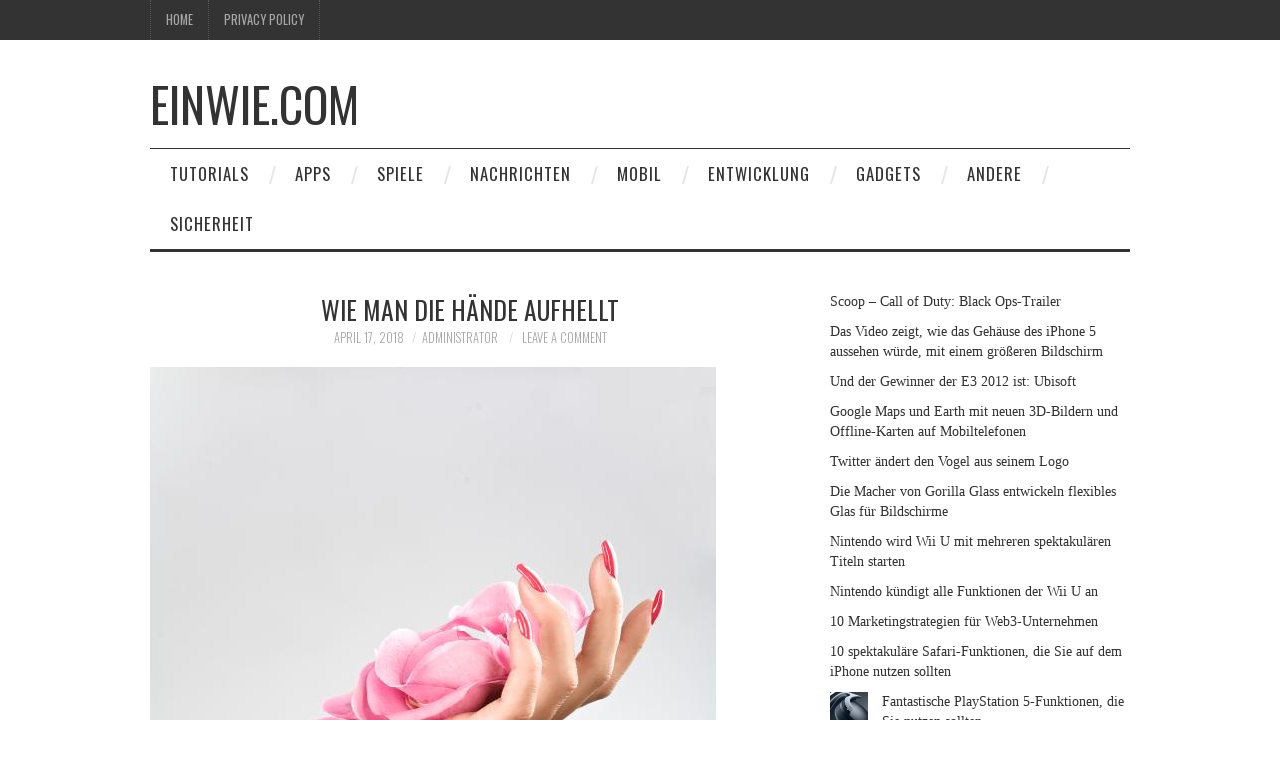

--- FILE ---
content_type: text/html; charset=UTF-8
request_url: https://einwie.com/wie-man-die-hande-aufhellt/
body_size: 18224
content:
<!DOCTYPE html><html lang="en-US"><head><meta charset="UTF-8"/>
<script>var __ezHttpConsent={setByCat:function(src,tagType,attributes,category,force,customSetScriptFn=null){var setScript=function(){if(force||window.ezTcfConsent[category]){if(typeof customSetScriptFn==='function'){customSetScriptFn();}else{var scriptElement=document.createElement(tagType);scriptElement.src=src;attributes.forEach(function(attr){for(var key in attr){if(attr.hasOwnProperty(key)){scriptElement.setAttribute(key,attr[key]);}}});var firstScript=document.getElementsByTagName(tagType)[0];firstScript.parentNode.insertBefore(scriptElement,firstScript);}}};if(force||(window.ezTcfConsent&&window.ezTcfConsent.loaded)){setScript();}else if(typeof getEzConsentData==="function"){getEzConsentData().then(function(ezTcfConsent){if(ezTcfConsent&&ezTcfConsent.loaded){setScript();}else{console.error("cannot get ez consent data");force=true;setScript();}});}else{force=true;setScript();console.error("getEzConsentData is not a function");}},};</script>
<script>var ezTcfConsent=window.ezTcfConsent?window.ezTcfConsent:{loaded:false,store_info:false,develop_and_improve_services:false,measure_ad_performance:false,measure_content_performance:false,select_basic_ads:false,create_ad_profile:false,select_personalized_ads:false,create_content_profile:false,select_personalized_content:false,understand_audiences:false,use_limited_data_to_select_content:false,};function getEzConsentData(){return new Promise(function(resolve){document.addEventListener("ezConsentEvent",function(event){var ezTcfConsent=event.detail.ezTcfConsent;resolve(ezTcfConsent);});});}</script>
<script>if(typeof _setEzCookies!=='function'){function _setEzCookies(ezConsentData){var cookies=window.ezCookieQueue;for(var i=0;i<cookies.length;i++){var cookie=cookies[i];if(ezConsentData&&ezConsentData.loaded&&ezConsentData[cookie.tcfCategory]){document.cookie=cookie.name+"="+cookie.value;}}}}
window.ezCookieQueue=window.ezCookieQueue||[];if(typeof addEzCookies!=='function'){function addEzCookies(arr){window.ezCookieQueue=[...window.ezCookieQueue,...arr];}}
addEzCookies([{name:"ezoab_227494",value:"mod5-c; Path=/; Domain=einwie.com; Max-Age=7200",tcfCategory:"store_info",isEzoic:"true",},{name:"ezosuibasgeneris-1",value:"580b526d-216f-44b4-62d5-b229f180bb24; Path=/; Domain=einwie.com; Expires=Sat, 23 Jan 2027 11:08:31 UTC; Secure; SameSite=None",tcfCategory:"understand_audiences",isEzoic:"true",}]);if(window.ezTcfConsent&&window.ezTcfConsent.loaded){_setEzCookies(window.ezTcfConsent);}else if(typeof getEzConsentData==="function"){getEzConsentData().then(function(ezTcfConsent){if(ezTcfConsent&&ezTcfConsent.loaded){_setEzCookies(window.ezTcfConsent);}else{console.error("cannot get ez consent data");_setEzCookies(window.ezTcfConsent);}});}else{console.error("getEzConsentData is not a function");_setEzCookies(window.ezTcfConsent);}</script><script type="text/javascript" data-ezscrex='false' data-cfasync='false'>window._ezaq = Object.assign({"edge_cache_status":12,"edge_response_time":512,"url":"https://einwie.com/wie-man-die-hande-aufhellt/"}, typeof window._ezaq !== "undefined" ? window._ezaq : {});</script><script type="text/javascript" data-ezscrex='false' data-cfasync='false'>window._ezaq = Object.assign({"ab_test_id":"mod5-c"}, typeof window._ezaq !== "undefined" ? window._ezaq : {});window.__ez=window.__ez||{};window.__ez.tf={};</script><script type="text/javascript" data-ezscrex='false' data-cfasync='false'>window.ezDisableAds = true;</script>
<script data-ezscrex='false' data-cfasync='false' data-pagespeed-no-defer>var __ez=__ez||{};__ez.stms=Date.now();__ez.evt={};__ez.script={};__ez.ck=__ez.ck||{};__ez.template={};__ez.template.isOrig=true;__ez.queue=__ez.queue||function(){var e=0,i=0,t=[],n=!1,o=[],r=[],s=!0,a=function(e,i,n,o,r,s,a){var l=arguments.length>7&&void 0!==arguments[7]?arguments[7]:window,d=this;this.name=e,this.funcName=i,this.parameters=null===n?null:w(n)?n:[n],this.isBlock=o,this.blockedBy=r,this.deleteWhenComplete=s,this.isError=!1,this.isComplete=!1,this.isInitialized=!1,this.proceedIfError=a,this.fWindow=l,this.isTimeDelay=!1,this.process=function(){f("... func = "+e),d.isInitialized=!0,d.isComplete=!0,f("... func.apply: "+e);var i=d.funcName.split("."),n=null,o=this.fWindow||window;i.length>3||(n=3===i.length?o[i[0]][i[1]][i[2]]:2===i.length?o[i[0]][i[1]]:o[d.funcName]),null!=n&&n.apply(null,this.parameters),!0===d.deleteWhenComplete&&delete t[e],!0===d.isBlock&&(f("----- F'D: "+d.name),m())}},l=function(e,i,t,n,o,r,s){var a=arguments.length>7&&void 0!==arguments[7]?arguments[7]:window,l=this;this.name=e,this.path=i,this.async=o,this.defer=r,this.isBlock=t,this.blockedBy=n,this.isInitialized=!1,this.isError=!1,this.isComplete=!1,this.proceedIfError=s,this.fWindow=a,this.isTimeDelay=!1,this.isPath=function(e){return"/"===e[0]&&"/"!==e[1]},this.getSrc=function(e){return void 0!==window.__ezScriptHost&&this.isPath(e)&&"banger.js"!==this.name?window.__ezScriptHost+e:e},this.process=function(){l.isInitialized=!0,f("... file = "+e);var i=this.fWindow?this.fWindow.document:document,t=i.createElement("script");t.src=this.getSrc(this.path),!0===o?t.async=!0:!0===r&&(t.defer=!0),t.onerror=function(){var e={url:window.location.href,name:l.name,path:l.path,user_agent:window.navigator.userAgent};"undefined"!=typeof _ezaq&&(e.pageview_id=_ezaq.page_view_id);var i=encodeURIComponent(JSON.stringify(e)),t=new XMLHttpRequest;t.open("GET","//g.ezoic.net/ezqlog?d="+i,!0),t.send(),f("----- ERR'D: "+l.name),l.isError=!0,!0===l.isBlock&&m()},t.onreadystatechange=t.onload=function(){var e=t.readyState;f("----- F'D: "+l.name),e&&!/loaded|complete/.test(e)||(l.isComplete=!0,!0===l.isBlock&&m())},i.getElementsByTagName("head")[0].appendChild(t)}},d=function(e,i){this.name=e,this.path="",this.async=!1,this.defer=!1,this.isBlock=!1,this.blockedBy=[],this.isInitialized=!0,this.isError=!1,this.isComplete=i,this.proceedIfError=!1,this.isTimeDelay=!1,this.process=function(){}};function c(e,i,n,s,a,d,c,u,f){var m=new l(e,i,n,s,a,d,c,f);!0===u?o[e]=m:r[e]=m,t[e]=m,h(m)}function h(e){!0!==u(e)&&0!=s&&e.process()}function u(e){if(!0===e.isTimeDelay&&!1===n)return f(e.name+" blocked = TIME DELAY!"),!0;if(w(e.blockedBy))for(var i=0;i<e.blockedBy.length;i++){var o=e.blockedBy[i];if(!1===t.hasOwnProperty(o))return f(e.name+" blocked = "+o),!0;if(!0===e.proceedIfError&&!0===t[o].isError)return!1;if(!1===t[o].isComplete)return f(e.name+" blocked = "+o),!0}return!1}function f(e){var i=window.location.href,t=new RegExp("[?&]ezq=([^&#]*)","i").exec(i);"1"===(t?t[1]:null)&&console.debug(e)}function m(){++e>200||(f("let's go"),p(o),p(r))}function p(e){for(var i in e)if(!1!==e.hasOwnProperty(i)){var t=e[i];!0===t.isComplete||u(t)||!0===t.isInitialized||!0===t.isError?!0===t.isError?f(t.name+": error"):!0===t.isComplete?f(t.name+": complete already"):!0===t.isInitialized&&f(t.name+": initialized already"):t.process()}}function w(e){return"[object Array]"==Object.prototype.toString.call(e)}return window.addEventListener("load",(function(){setTimeout((function(){n=!0,f("TDELAY -----"),m()}),5e3)}),!1),{addFile:c,addFileOnce:function(e,i,n,o,r,s,a,l,d){t[e]||c(e,i,n,o,r,s,a,l,d)},addDelayFile:function(e,i){var n=new l(e,i,!1,[],!1,!1,!0);n.isTimeDelay=!0,f(e+" ...  FILE! TDELAY"),r[e]=n,t[e]=n,h(n)},addFunc:function(e,n,s,l,d,c,u,f,m,p){!0===c&&(e=e+"_"+i++);var w=new a(e,n,s,l,d,u,f,p);!0===m?o[e]=w:r[e]=w,t[e]=w,h(w)},addDelayFunc:function(e,i,n){var o=new a(e,i,n,!1,[],!0,!0);o.isTimeDelay=!0,f(e+" ...  FUNCTION! TDELAY"),r[e]=o,t[e]=o,h(o)},items:t,processAll:m,setallowLoad:function(e){s=e},markLoaded:function(e){if(e&&0!==e.length){if(e in t){var i=t[e];!0===i.isComplete?f(i.name+" "+e+": error loaded duplicate"):(i.isComplete=!0,i.isInitialized=!0)}else t[e]=new d(e,!0);f("markLoaded dummyfile: "+t[e].name)}},logWhatsBlocked:function(){for(var e in t)!1!==t.hasOwnProperty(e)&&u(t[e])}}}();__ez.evt.add=function(e,t,n){e.addEventListener?e.addEventListener(t,n,!1):e.attachEvent?e.attachEvent("on"+t,n):e["on"+t]=n()},__ez.evt.remove=function(e,t,n){e.removeEventListener?e.removeEventListener(t,n,!1):e.detachEvent?e.detachEvent("on"+t,n):delete e["on"+t]};__ez.script.add=function(e){var t=document.createElement("script");t.src=e,t.async=!0,t.type="text/javascript",document.getElementsByTagName("head")[0].appendChild(t)};__ez.dot=__ez.dot||{};__ez.queue.addFileOnce('/detroitchicago/boise.js', '/detroitchicago/boise.js?gcb=195-0&cb=5', true, [], true, false, true, false);__ez.queue.addFileOnce('/parsonsmaize/abilene.js', '/parsonsmaize/abilene.js?gcb=195-0&cb=e80eca0cdb', true, [], true, false, true, false);__ez.queue.addFileOnce('/parsonsmaize/mulvane.js', '/parsonsmaize/mulvane.js?gcb=195-0&cb=e75e48eec0', true, ['/parsonsmaize/abilene.js'], true, false, true, false);__ez.queue.addFileOnce('/detroitchicago/birmingham.js', '/detroitchicago/birmingham.js?gcb=195-0&cb=539c47377c', true, ['/parsonsmaize/abilene.js'], true, false, true, false);</script>
<script data-ezscrex="false" type="text/javascript" data-cfasync="false">window._ezaq = Object.assign({"ad_cache_level":0,"adpicker_placement_cnt":0,"ai_placeholder_cache_level":0,"ai_placeholder_placement_cnt":-1,"article_category":"Aufhellung der Haut","author":"administrator","domain":"einwie.com","domain_id":227494,"ezcache_level":1,"ezcache_skip_code":0,"has_bad_image":0,"has_bad_words":0,"is_sitespeed":0,"lt_cache_level":0,"publish_date":"2018-04-17","response_size":55697,"response_size_orig":49942,"response_time_orig":499,"template_id":5,"url":"https://einwie.com/wie-man-die-hande-aufhellt/","word_count":0,"worst_bad_word_level":0}, typeof window._ezaq !== "undefined" ? window._ezaq : {});__ez.queue.markLoaded('ezaqBaseReady');</script>
<script type='text/javascript' data-ezscrex='false' data-cfasync='false'>
window.ezAnalyticsStatic = true;

function analyticsAddScript(script) {
	var ezDynamic = document.createElement('script');
	ezDynamic.type = 'text/javascript';
	ezDynamic.innerHTML = script;
	document.head.appendChild(ezDynamic);
}
function getCookiesWithPrefix() {
    var allCookies = document.cookie.split(';');
    var cookiesWithPrefix = {};

    for (var i = 0; i < allCookies.length; i++) {
        var cookie = allCookies[i].trim();

        for (var j = 0; j < arguments.length; j++) {
            var prefix = arguments[j];
            if (cookie.indexOf(prefix) === 0) {
                var cookieParts = cookie.split('=');
                var cookieName = cookieParts[0];
                var cookieValue = cookieParts.slice(1).join('=');
                cookiesWithPrefix[cookieName] = decodeURIComponent(cookieValue);
                break; // Once matched, no need to check other prefixes
            }
        }
    }

    return cookiesWithPrefix;
}
function productAnalytics() {
	var d = {"pr":[6],"omd5":"e1535805e05b9aaed094ed9ed0fb182c","nar":"risk score"};
	d.u = _ezaq.url;
	d.p = _ezaq.page_view_id;
	d.v = _ezaq.visit_uuid;
	d.ab = _ezaq.ab_test_id;
	d.e = JSON.stringify(_ezaq);
	d.ref = document.referrer;
	d.c = getCookiesWithPrefix('active_template', 'ez', 'lp_');
	if(typeof ez_utmParams !== 'undefined') {
		d.utm = ez_utmParams;
	}

	var dataText = JSON.stringify(d);
	var xhr = new XMLHttpRequest();
	xhr.open('POST','/ezais/analytics?cb=1', true);
	xhr.onload = function () {
		if (xhr.status!=200) {
            return;
		}

        if(document.readyState !== 'loading') {
            analyticsAddScript(xhr.response);
            return;
        }

        var eventFunc = function() {
            if(document.readyState === 'loading') {
                return;
            }
            document.removeEventListener('readystatechange', eventFunc, false);
            analyticsAddScript(xhr.response);
        };

        document.addEventListener('readystatechange', eventFunc, false);
	};
	xhr.setRequestHeader('Content-Type','text/plain');
	xhr.send(dataText);
}
__ez.queue.addFunc("productAnalytics", "productAnalytics", null, true, ['ezaqBaseReady'], false, false, false, true);
</script><base href="https://einwie.com/wie-man-die-hande-aufhellt/"/>
	<title>Wie man die Hände aufhellt | einWie.com</title>

	
	<meta name="viewport" content="width=device-width"/>

	<link rel="profile" href="https://gmpg.org/xfn/11" />
	<link rel="pingback" href="https://einwie.com/xmlrpc.php"/>


	<meta name="robots" content="index, follow, max-image-preview:large, max-snippet:-1, max-video-preview:-1"/>

	<!-- This site is optimized with the Yoast SEO plugin v26.8 - https://yoast.com/product/yoast-seo-wordpress/ -->
	<link rel="canonical" href="https://einwie.com/wie-man-die-hande-aufhellt/"/>
	<meta property="og:locale" content="en_US"/>
	<meta property="og:type" content="article"/>
	<meta property="og:title" content="Wie man die Hände aufhellt | einWie.com"/>
	<meta property="og:description" content="Möchten Sie das Aussehen Ihrer Hände verbessern ? Im Laufe der Jahre können Sie dunkle Flecken auf der Haut durch die Sonne oder im Laufe der Zeit haben, sind sie unschöne Zeichen, die lästig sein können, aber Sie können versuchen,… Continue Reading →"/>
	<meta property="og:url" content="https://einwie.com/wie-man-die-hande-aufhellt/"/>
	<meta property="og:site_name" content="einWie.com"/>
	<meta property="article:publisher" content="https://www.facebook.com/askandroids"/>
	<meta property="article:published_time" content="2018-04-17T12:15:03+00:00"/>
	<meta property="article:modified_time" content="2018-04-17T12:15:06+00:00"/>
	<meta property="og:image" content="https://einwie.com/wp-content/uploads/2018/04/img_523_ins_3724234_600.jpg"/>
	<meta property="og:image:width" content="600"/>
	<meta property="og:image:height" content="398"/>
	<meta property="og:image:type" content="image/jpeg"/>
	<meta name="author" content="administrator"/>
	<meta name="twitter:card" content="summary_large_image"/>
	<meta name="twitter:creator" content="@askandroids"/>
	<meta name="twitter:site" content="@askandroids"/>
	<meta name="twitter:label1" content="Written by"/>
	<meta name="twitter:data1" content="administrator"/>
	<meta name="twitter:label2" content="Est. reading time"/>
	<meta name="twitter:data2" content="5 minutes"/>
	<script type="application/ld+json" class="yoast-schema-graph">{"@context":"https://schema.org","@graph":[{"@type":"Article","@id":"https://einwie.com/wie-man-die-hande-aufhellt/#article","isPartOf":{"@id":"https://einwie.com/wie-man-die-hande-aufhellt/"},"author":{"name":"administrator","@id":"https://einwie.com/#/schema/person/e458c1a1900bafe3577147b19180fa03"},"headline":"Wie man die Hände aufhellt","datePublished":"2018-04-17T12:15:03+00:00","dateModified":"2018-04-17T12:15:06+00:00","mainEntityOfPage":{"@id":"https://einwie.com/wie-man-die-hande-aufhellt/"},"wordCount":1102,"commentCount":0,"image":{"@id":"https://einwie.com/wie-man-die-hande-aufhellt/#primaryimage"},"thumbnailUrl":"https://einwie.com/wp-content/uploads/2018/04/img_523_ins_3724234_600.jpg","keywords":["Aufhellung der Haut","Kosmetische Chirurgie","Schönheit","Schönheit und Körperpflege","Zuhause"],"articleSection":["Aufhellung der Haut"],"inLanguage":"en-US","potentialAction":[{"@type":"CommentAction","name":"Comment","target":["https://einwie.com/wie-man-die-hande-aufhellt/#respond"]}]},{"@type":"WebPage","@id":"https://einwie.com/wie-man-die-hande-aufhellt/","url":"https://einwie.com/wie-man-die-hande-aufhellt/","name":"Wie man die Hände aufhellt | einWie.com","isPartOf":{"@id":"https://einwie.com/#website"},"primaryImageOfPage":{"@id":"https://einwie.com/wie-man-die-hande-aufhellt/#primaryimage"},"image":{"@id":"https://einwie.com/wie-man-die-hande-aufhellt/#primaryimage"},"thumbnailUrl":"https://einwie.com/wp-content/uploads/2018/04/img_523_ins_3724234_600.jpg","datePublished":"2018-04-17T12:15:03+00:00","dateModified":"2018-04-17T12:15:06+00:00","author":{"@id":"https://einwie.com/#/schema/person/e458c1a1900bafe3577147b19180fa03"},"breadcrumb":{"@id":"https://einwie.com/wie-man-die-hande-aufhellt/#breadcrumb"},"inLanguage":"en-US","potentialAction":[{"@type":"ReadAction","target":["https://einwie.com/wie-man-die-hande-aufhellt/"]}]},{"@type":"ImageObject","inLanguage":"en-US","@id":"https://einwie.com/wie-man-die-hande-aufhellt/#primaryimage","url":"https://einwie.com/wp-content/uploads/2018/04/img_523_ins_3724234_600.jpg","contentUrl":"https://einwie.com/wp-content/uploads/2018/04/img_523_ins_3724234_600.jpg","width":600,"height":398},{"@type":"BreadcrumbList","@id":"https://einwie.com/wie-man-die-hande-aufhellt/#breadcrumb","itemListElement":[{"@type":"ListItem","position":1,"name":"Home","item":"https://einwie.com/"},{"@type":"ListItem","position":2,"name":"Wie man die Hände aufhellt"}]},{"@type":"WebSite","@id":"https://einwie.com/#website","url":"https://einwie.com/","name":"einWie.com","description":"","potentialAction":[{"@type":"SearchAction","target":{"@type":"EntryPoint","urlTemplate":"https://einwie.com/?s={search_term_string}"},"query-input":{"@type":"PropertyValueSpecification","valueRequired":true,"valueName":"search_term_string"}}],"inLanguage":"en-US"},{"@type":"Person","@id":"https://einwie.com/#/schema/person/e458c1a1900bafe3577147b19180fa03","name":"administrator"}]}</script>
	<!-- / Yoast SEO plugin. -->


<link rel="dns-prefetch" href="//fonts.googleapis.com"/>
<link rel="dns-prefetch" href="//www.googletagmanager.com"/>
<link rel="dns-prefetch" href="//pagead2.googlesyndication.com"/>
<link rel="alternate" title="oEmbed (JSON)" type="application/json+oembed" href="https://einwie.com/wp-json/oembed/1.0/embed?url=https%3A%2F%2Feinwie.com%2Fwie-man-die-hande-aufhellt%2F"/>
<link rel="alternate" title="oEmbed (XML)" type="text/xml+oembed" href="https://einwie.com/wp-json/oembed/1.0/embed?url=https%3A%2F%2Feinwie.com%2Fwie-man-die-hande-aufhellt%2F&amp;format=xml"/>
<style id="wp-img-auto-sizes-contain-inline-css" type="text/css">
img:is([sizes=auto i],[sizes^="auto," i]){contain-intrinsic-size:3000px 1500px}
/*# sourceURL=wp-img-auto-sizes-contain-inline-css */
</style>
<style id="wp-block-library-inline-css" type="text/css">
:root{--wp-block-synced-color:#7a00df;--wp-block-synced-color--rgb:122,0,223;--wp-bound-block-color:var(--wp-block-synced-color);--wp-editor-canvas-background:#ddd;--wp-admin-theme-color:#007cba;--wp-admin-theme-color--rgb:0,124,186;--wp-admin-theme-color-darker-10:#006ba1;--wp-admin-theme-color-darker-10--rgb:0,107,160.5;--wp-admin-theme-color-darker-20:#005a87;--wp-admin-theme-color-darker-20--rgb:0,90,135;--wp-admin-border-width-focus:2px}@media (min-resolution:192dpi){:root{--wp-admin-border-width-focus:1.5px}}.wp-element-button{cursor:pointer}:root .has-very-light-gray-background-color{background-color:#eee}:root .has-very-dark-gray-background-color{background-color:#313131}:root .has-very-light-gray-color{color:#eee}:root .has-very-dark-gray-color{color:#313131}:root .has-vivid-green-cyan-to-vivid-cyan-blue-gradient-background{background:linear-gradient(135deg,#00d084,#0693e3)}:root .has-purple-crush-gradient-background{background:linear-gradient(135deg,#34e2e4,#4721fb 50%,#ab1dfe)}:root .has-hazy-dawn-gradient-background{background:linear-gradient(135deg,#faaca8,#dad0ec)}:root .has-subdued-olive-gradient-background{background:linear-gradient(135deg,#fafae1,#67a671)}:root .has-atomic-cream-gradient-background{background:linear-gradient(135deg,#fdd79a,#004a59)}:root .has-nightshade-gradient-background{background:linear-gradient(135deg,#330968,#31cdcf)}:root .has-midnight-gradient-background{background:linear-gradient(135deg,#020381,#2874fc)}:root{--wp--preset--font-size--normal:16px;--wp--preset--font-size--huge:42px}.has-regular-font-size{font-size:1em}.has-larger-font-size{font-size:2.625em}.has-normal-font-size{font-size:var(--wp--preset--font-size--normal)}.has-huge-font-size{font-size:var(--wp--preset--font-size--huge)}.has-text-align-center{text-align:center}.has-text-align-left{text-align:left}.has-text-align-right{text-align:right}.has-fit-text{white-space:nowrap!important}#end-resizable-editor-section{display:none}.aligncenter{clear:both}.items-justified-left{justify-content:flex-start}.items-justified-center{justify-content:center}.items-justified-right{justify-content:flex-end}.items-justified-space-between{justify-content:space-between}.screen-reader-text{border:0;clip-path:inset(50%);height:1px;margin:-1px;overflow:hidden;padding:0;position:absolute;width:1px;word-wrap:normal!important}.screen-reader-text:focus{background-color:#ddd;clip-path:none;color:#444;display:block;font-size:1em;height:auto;left:5px;line-height:normal;padding:15px 23px 14px;text-decoration:none;top:5px;width:auto;z-index:100000}html :where(.has-border-color){border-style:solid}html :where([style*=border-top-color]){border-top-style:solid}html :where([style*=border-right-color]){border-right-style:solid}html :where([style*=border-bottom-color]){border-bottom-style:solid}html :where([style*=border-left-color]){border-left-style:solid}html :where([style*=border-width]){border-style:solid}html :where([style*=border-top-width]){border-top-style:solid}html :where([style*=border-right-width]){border-right-style:solid}html :where([style*=border-bottom-width]){border-bottom-style:solid}html :where([style*=border-left-width]){border-left-style:solid}html :where(img[class*=wp-image-]){height:auto;max-width:100%}:where(figure){margin:0 0 1em}html :where(.is-position-sticky){--wp-admin--admin-bar--position-offset:var(--wp-admin--admin-bar--height,0px)}@media screen and (max-width:600px){html :where(.is-position-sticky){--wp-admin--admin-bar--position-offset:0px}}

/*# sourceURL=wp-block-library-inline-css */
</style><style id="wp-block-latest-posts-inline-css" type="text/css">
.wp-block-latest-posts{box-sizing:border-box}.wp-block-latest-posts.alignleft{margin-right:2em}.wp-block-latest-posts.alignright{margin-left:2em}.wp-block-latest-posts.wp-block-latest-posts__list{list-style:none}.wp-block-latest-posts.wp-block-latest-posts__list li{clear:both;overflow-wrap:break-word}.wp-block-latest-posts.is-grid{display:flex;flex-wrap:wrap}.wp-block-latest-posts.is-grid li{margin:0 1.25em 1.25em 0;width:100%}@media (min-width:600px){.wp-block-latest-posts.columns-2 li{width:calc(50% - .625em)}.wp-block-latest-posts.columns-2 li:nth-child(2n){margin-right:0}.wp-block-latest-posts.columns-3 li{width:calc(33.33333% - .83333em)}.wp-block-latest-posts.columns-3 li:nth-child(3n){margin-right:0}.wp-block-latest-posts.columns-4 li{width:calc(25% - .9375em)}.wp-block-latest-posts.columns-4 li:nth-child(4n){margin-right:0}.wp-block-latest-posts.columns-5 li{width:calc(20% - 1em)}.wp-block-latest-posts.columns-5 li:nth-child(5n){margin-right:0}.wp-block-latest-posts.columns-6 li{width:calc(16.66667% - 1.04167em)}.wp-block-latest-posts.columns-6 li:nth-child(6n){margin-right:0}}:root :where(.wp-block-latest-posts.is-grid){padding:0}:root :where(.wp-block-latest-posts.wp-block-latest-posts__list){padding-left:0}.wp-block-latest-posts__post-author,.wp-block-latest-posts__post-date{display:block;font-size:.8125em}.wp-block-latest-posts__post-excerpt,.wp-block-latest-posts__post-full-content{margin-bottom:1em;margin-top:.5em}.wp-block-latest-posts__featured-image a{display:inline-block}.wp-block-latest-posts__featured-image img{height:auto;max-width:100%;width:auto}.wp-block-latest-posts__featured-image.alignleft{float:left;margin-right:1em}.wp-block-latest-posts__featured-image.alignright{float:right;margin-left:1em}.wp-block-latest-posts__featured-image.aligncenter{margin-bottom:1em;text-align:center}
/*# sourceURL=https://einwie.com/wp-includes/blocks/latest-posts/style.min.css */
</style>
<style id="global-styles-inline-css" type="text/css">
:root{--wp--preset--aspect-ratio--square: 1;--wp--preset--aspect-ratio--4-3: 4/3;--wp--preset--aspect-ratio--3-4: 3/4;--wp--preset--aspect-ratio--3-2: 3/2;--wp--preset--aspect-ratio--2-3: 2/3;--wp--preset--aspect-ratio--16-9: 16/9;--wp--preset--aspect-ratio--9-16: 9/16;--wp--preset--color--black: #000000;--wp--preset--color--cyan-bluish-gray: #abb8c3;--wp--preset--color--white: #ffffff;--wp--preset--color--pale-pink: #f78da7;--wp--preset--color--vivid-red: #cf2e2e;--wp--preset--color--luminous-vivid-orange: #ff6900;--wp--preset--color--luminous-vivid-amber: #fcb900;--wp--preset--color--light-green-cyan: #7bdcb5;--wp--preset--color--vivid-green-cyan: #00d084;--wp--preset--color--pale-cyan-blue: #8ed1fc;--wp--preset--color--vivid-cyan-blue: #0693e3;--wp--preset--color--vivid-purple: #9b51e0;--wp--preset--gradient--vivid-cyan-blue-to-vivid-purple: linear-gradient(135deg,rgb(6,147,227) 0%,rgb(155,81,224) 100%);--wp--preset--gradient--light-green-cyan-to-vivid-green-cyan: linear-gradient(135deg,rgb(122,220,180) 0%,rgb(0,208,130) 100%);--wp--preset--gradient--luminous-vivid-amber-to-luminous-vivid-orange: linear-gradient(135deg,rgb(252,185,0) 0%,rgb(255,105,0) 100%);--wp--preset--gradient--luminous-vivid-orange-to-vivid-red: linear-gradient(135deg,rgb(255,105,0) 0%,rgb(207,46,46) 100%);--wp--preset--gradient--very-light-gray-to-cyan-bluish-gray: linear-gradient(135deg,rgb(238,238,238) 0%,rgb(169,184,195) 100%);--wp--preset--gradient--cool-to-warm-spectrum: linear-gradient(135deg,rgb(74,234,220) 0%,rgb(151,120,209) 20%,rgb(207,42,186) 40%,rgb(238,44,130) 60%,rgb(251,105,98) 80%,rgb(254,248,76) 100%);--wp--preset--gradient--blush-light-purple: linear-gradient(135deg,rgb(255,206,236) 0%,rgb(152,150,240) 100%);--wp--preset--gradient--blush-bordeaux: linear-gradient(135deg,rgb(254,205,165) 0%,rgb(254,45,45) 50%,rgb(107,0,62) 100%);--wp--preset--gradient--luminous-dusk: linear-gradient(135deg,rgb(255,203,112) 0%,rgb(199,81,192) 50%,rgb(65,88,208) 100%);--wp--preset--gradient--pale-ocean: linear-gradient(135deg,rgb(255,245,203) 0%,rgb(182,227,212) 50%,rgb(51,167,181) 100%);--wp--preset--gradient--electric-grass: linear-gradient(135deg,rgb(202,248,128) 0%,rgb(113,206,126) 100%);--wp--preset--gradient--midnight: linear-gradient(135deg,rgb(2,3,129) 0%,rgb(40,116,252) 100%);--wp--preset--font-size--small: 13px;--wp--preset--font-size--medium: 20px;--wp--preset--font-size--large: 36px;--wp--preset--font-size--x-large: 42px;--wp--preset--spacing--20: 0.44rem;--wp--preset--spacing--30: 0.67rem;--wp--preset--spacing--40: 1rem;--wp--preset--spacing--50: 1.5rem;--wp--preset--spacing--60: 2.25rem;--wp--preset--spacing--70: 3.38rem;--wp--preset--spacing--80: 5.06rem;--wp--preset--shadow--natural: 6px 6px 9px rgba(0, 0, 0, 0.2);--wp--preset--shadow--deep: 12px 12px 50px rgba(0, 0, 0, 0.4);--wp--preset--shadow--sharp: 6px 6px 0px rgba(0, 0, 0, 0.2);--wp--preset--shadow--outlined: 6px 6px 0px -3px rgb(255, 255, 255), 6px 6px rgb(0, 0, 0);--wp--preset--shadow--crisp: 6px 6px 0px rgb(0, 0, 0);}:where(.is-layout-flex){gap: 0.5em;}:where(.is-layout-grid){gap: 0.5em;}body .is-layout-flex{display: flex;}.is-layout-flex{flex-wrap: wrap;align-items: center;}.is-layout-flex > :is(*, div){margin: 0;}body .is-layout-grid{display: grid;}.is-layout-grid > :is(*, div){margin: 0;}:where(.wp-block-columns.is-layout-flex){gap: 2em;}:where(.wp-block-columns.is-layout-grid){gap: 2em;}:where(.wp-block-post-template.is-layout-flex){gap: 1.25em;}:where(.wp-block-post-template.is-layout-grid){gap: 1.25em;}.has-black-color{color: var(--wp--preset--color--black) !important;}.has-cyan-bluish-gray-color{color: var(--wp--preset--color--cyan-bluish-gray) !important;}.has-white-color{color: var(--wp--preset--color--white) !important;}.has-pale-pink-color{color: var(--wp--preset--color--pale-pink) !important;}.has-vivid-red-color{color: var(--wp--preset--color--vivid-red) !important;}.has-luminous-vivid-orange-color{color: var(--wp--preset--color--luminous-vivid-orange) !important;}.has-luminous-vivid-amber-color{color: var(--wp--preset--color--luminous-vivid-amber) !important;}.has-light-green-cyan-color{color: var(--wp--preset--color--light-green-cyan) !important;}.has-vivid-green-cyan-color{color: var(--wp--preset--color--vivid-green-cyan) !important;}.has-pale-cyan-blue-color{color: var(--wp--preset--color--pale-cyan-blue) !important;}.has-vivid-cyan-blue-color{color: var(--wp--preset--color--vivid-cyan-blue) !important;}.has-vivid-purple-color{color: var(--wp--preset--color--vivid-purple) !important;}.has-black-background-color{background-color: var(--wp--preset--color--black) !important;}.has-cyan-bluish-gray-background-color{background-color: var(--wp--preset--color--cyan-bluish-gray) !important;}.has-white-background-color{background-color: var(--wp--preset--color--white) !important;}.has-pale-pink-background-color{background-color: var(--wp--preset--color--pale-pink) !important;}.has-vivid-red-background-color{background-color: var(--wp--preset--color--vivid-red) !important;}.has-luminous-vivid-orange-background-color{background-color: var(--wp--preset--color--luminous-vivid-orange) !important;}.has-luminous-vivid-amber-background-color{background-color: var(--wp--preset--color--luminous-vivid-amber) !important;}.has-light-green-cyan-background-color{background-color: var(--wp--preset--color--light-green-cyan) !important;}.has-vivid-green-cyan-background-color{background-color: var(--wp--preset--color--vivid-green-cyan) !important;}.has-pale-cyan-blue-background-color{background-color: var(--wp--preset--color--pale-cyan-blue) !important;}.has-vivid-cyan-blue-background-color{background-color: var(--wp--preset--color--vivid-cyan-blue) !important;}.has-vivid-purple-background-color{background-color: var(--wp--preset--color--vivid-purple) !important;}.has-black-border-color{border-color: var(--wp--preset--color--black) !important;}.has-cyan-bluish-gray-border-color{border-color: var(--wp--preset--color--cyan-bluish-gray) !important;}.has-white-border-color{border-color: var(--wp--preset--color--white) !important;}.has-pale-pink-border-color{border-color: var(--wp--preset--color--pale-pink) !important;}.has-vivid-red-border-color{border-color: var(--wp--preset--color--vivid-red) !important;}.has-luminous-vivid-orange-border-color{border-color: var(--wp--preset--color--luminous-vivid-orange) !important;}.has-luminous-vivid-amber-border-color{border-color: var(--wp--preset--color--luminous-vivid-amber) !important;}.has-light-green-cyan-border-color{border-color: var(--wp--preset--color--light-green-cyan) !important;}.has-vivid-green-cyan-border-color{border-color: var(--wp--preset--color--vivid-green-cyan) !important;}.has-pale-cyan-blue-border-color{border-color: var(--wp--preset--color--pale-cyan-blue) !important;}.has-vivid-cyan-blue-border-color{border-color: var(--wp--preset--color--vivid-cyan-blue) !important;}.has-vivid-purple-border-color{border-color: var(--wp--preset--color--vivid-purple) !important;}.has-vivid-cyan-blue-to-vivid-purple-gradient-background{background: var(--wp--preset--gradient--vivid-cyan-blue-to-vivid-purple) !important;}.has-light-green-cyan-to-vivid-green-cyan-gradient-background{background: var(--wp--preset--gradient--light-green-cyan-to-vivid-green-cyan) !important;}.has-luminous-vivid-amber-to-luminous-vivid-orange-gradient-background{background: var(--wp--preset--gradient--luminous-vivid-amber-to-luminous-vivid-orange) !important;}.has-luminous-vivid-orange-to-vivid-red-gradient-background{background: var(--wp--preset--gradient--luminous-vivid-orange-to-vivid-red) !important;}.has-very-light-gray-to-cyan-bluish-gray-gradient-background{background: var(--wp--preset--gradient--very-light-gray-to-cyan-bluish-gray) !important;}.has-cool-to-warm-spectrum-gradient-background{background: var(--wp--preset--gradient--cool-to-warm-spectrum) !important;}.has-blush-light-purple-gradient-background{background: var(--wp--preset--gradient--blush-light-purple) !important;}.has-blush-bordeaux-gradient-background{background: var(--wp--preset--gradient--blush-bordeaux) !important;}.has-luminous-dusk-gradient-background{background: var(--wp--preset--gradient--luminous-dusk) !important;}.has-pale-ocean-gradient-background{background: var(--wp--preset--gradient--pale-ocean) !important;}.has-electric-grass-gradient-background{background: var(--wp--preset--gradient--electric-grass) !important;}.has-midnight-gradient-background{background: var(--wp--preset--gradient--midnight) !important;}.has-small-font-size{font-size: var(--wp--preset--font-size--small) !important;}.has-medium-font-size{font-size: var(--wp--preset--font-size--medium) !important;}.has-large-font-size{font-size: var(--wp--preset--font-size--large) !important;}.has-x-large-font-size{font-size: var(--wp--preset--font-size--x-large) !important;}
/*# sourceURL=global-styles-inline-css */
</style>

<style id="classic-theme-styles-inline-css" type="text/css">
/*! This file is auto-generated */
.wp-block-button__link{color:#fff;background-color:#32373c;border-radius:9999px;box-shadow:none;text-decoration:none;padding:calc(.667em + 2px) calc(1.333em + 2px);font-size:1.125em}.wp-block-file__button{background:#32373c;color:#fff;text-decoration:none}
/*# sourceURL=/wp-includes/css/classic-themes.min.css */
</style>
<link rel="stylesheet" id="athemes-headings-fonts-css" href="//fonts.googleapis.com/css?family=Oswald%3A300%2C400%2C700" type="text/css" media="all"/>
<link rel="stylesheet" id="athemes-symbols-css" href="https://einwie.com/wp-content/themes/fashionistas/css/athemes-symbols.css" type="text/css" media="all"/>
<link rel="stylesheet" id="athemes-bootstrap-css" href="https://einwie.com/wp-content/themes/fashionistas/css/bootstrap.min.css" type="text/css" media="all"/>
<link rel="stylesheet" id="athemes-style-css" href="https://einwie.com/wp-content/themes/fashionistas/style.css" type="text/css" media="all"/>
<style id="athemes-style-inline-css" type="text/css">
button, input[type="button"], input[type="reset"], input[type="submit"], #top-navigation, #top-navigation li:hover ul, #top-navigation li.sfHover ul, #main-navigation li:hover ul, #main-navigation li.sfHover ul, #main-navigation > .sf-menu > ul, .site-content [class*="navigation"] a, .widget-tab-nav li.active a, .widget-social-icons li a [class^="ico-"]:before, .site-footer { background: ; }
#main-navigation, .entry-footer, .page-header, .author-info, .site-content [class*="navigation"] a:hover, .site-content .post-navigation, .comments-title, .widget, .widget-title, ul.widget-tab-nav, .site-extra { border-color: ; }
.site-title a { color: ; }
.site-description { color: ; }
.entry-title, .entry-title a { color: ; }
body { color: ; }

/*# sourceURL=athemes-style-inline-css */
</style>
<script type="text/javascript" src="https://einwie.com/wp-includes/js/jquery/jquery.min.js" id="jquery-core-js"></script>
<script type="text/javascript" src="https://einwie.com/wp-includes/js/jquery/jquery-migrate.min.js" id="jquery-migrate-js"></script>
<script type="text/javascript" src="https://einwie.com/wp-content/themes/fashionistas/js/bootstrap.min.js" id="athemes-bootstrap-js-js"></script>
<script type="text/javascript" src="https://einwie.com/wp-content/themes/fashionistas/js/hoverIntent.js" id="athemes-superfish-hoverIntent-js"></script>
<script type="text/javascript" src="https://einwie.com/wp-content/themes/fashionistas/js/superfish.js" id="athemes-superfish-js"></script>
<script type="text/javascript" src="https://einwie.com/wp-content/themes/fashionistas/js/settings.js" id="athemes-settings-js"></script>
<link rel="https://api.w.org/" href="https://einwie.com/wp-json/"/><link rel="alternate" title="JSON" type="application/json" href="https://einwie.com/wp-json/wp/v2/posts/7054"/><meta name="generator" content="Site Kit by Google 1.170.0"/>		<script type="text/javascript">
			var _statcounter = _statcounter || [];
			_statcounter.push({"tags": {"author": "administrator"}});
		</script>
		<!--[if lt IE 9]>
<script src="https://einwie.com/wp-content/themes/fashionistas/js/html5shiv.js"></script>
<![endif]-->

<!-- Google AdSense meta tags added by Site Kit -->
<meta name="google-adsense-platform-account" content="ca-host-pub-2644536267352236"/>
<meta name="google-adsense-platform-domain" content="sitekit.withgoogle.com"/>
<!-- End Google AdSense meta tags added by Site Kit -->

<!-- Google AdSense snippet added by Site Kit -->
<script type="text/javascript" async="async" src="https://pagead2.googlesyndication.com/pagead/js/adsbygoogle.js?client=ca-pub-9476654506528072&amp;host=ca-host-pub-2644536267352236" crossorigin="anonymous"></script>

<!-- End Google AdSense snippet added by Site Kit -->
<script type='text/javascript'>
var ezoTemplate = 'orig_site';
var ezouid = '1';
var ezoFormfactor = '1';
</script><script data-ezscrex="false" type='text/javascript'>
var soc_app_id = '0';
var did = 227494;
var ezdomain = 'einwie.com';
var ezoicSearchable = 1;
</script></head>

<body class="wp-singular post-template-default single single-post postid-7054 single-format-standard wp-theme-fashionistas">

	<nav id="top-navigation" class="main-navigation" role="navigation">
		<div class="clearfix container">
			<div class="sf-menu"><ul>
<li><a href="https://einwie.com/">Home</a></li><li class="page_item page-item-235807"><a href="https://einwie.com/privacy-policy/">Privacy Policy</a></li>
</ul></div>
		</div>
	<!-- #top-navigation --></nav>

	<header id="masthead" class="clearfix container site-header" role="banner">
		<div class="site-branding">
						
								<div class="site-title">
					<a href="https://einwie.com/" title="einWie.com" rel="home">
						einWie.com					</a>
				</div>
				<div class="site-description"></div>
					<!-- .site-branding --></div>

					<!-- #masthead --></header>

	<nav id="main-navigation" class="container main-navigation" role="navigation">
		<a href="#main-navigation" class="nav-open">Menu</a>
		<a href="#" class="nav-close">Close</a>
		<div class="sf-menu"><ul id="menu-benim-menum" class="menu"><li id="menu-item-235793" class="menu-item menu-item-type-taxonomy menu-item-object-category menu-item-235793"><a href="https://einwie.com/category/tutorials/">Tutorials</a></li>
<li id="menu-item-235785" class="menu-item menu-item-type-taxonomy menu-item-object-category menu-item-235785"><a href="https://einwie.com/category/apps/">Apps</a></li>
<li id="menu-item-235787" class="menu-item menu-item-type-taxonomy menu-item-object-category menu-item-235787"><a href="https://einwie.com/category/spiele/">Spiele</a></li>
<li id="menu-item-235792" class="menu-item menu-item-type-taxonomy menu-item-object-category menu-item-235792"><a href="https://einwie.com/category/nachrichten/">Nachrichten</a></li>
<li id="menu-item-235795" class="menu-item menu-item-type-taxonomy menu-item-object-category menu-item-235795"><a href="https://einwie.com/category/mobil/">Mobil</a></li>
<li id="menu-item-235797" class="menu-item menu-item-type-taxonomy menu-item-object-category menu-item-235797"><a href="https://einwie.com/category/entwicklung/">Entwicklung</a></li>
<li id="menu-item-235799" class="menu-item menu-item-type-taxonomy menu-item-object-category menu-item-235799"><a href="https://einwie.com/category/gadgets/">Gadgets</a></li>
<li id="menu-item-235800" class="menu-item menu-item-type-taxonomy menu-item-object-category menu-item-235800"><a href="https://einwie.com/category/andere/">Andere</a></li>
<li id="menu-item-235801" class="menu-item menu-item-type-taxonomy menu-item-object-category menu-item-235801"><a href="https://einwie.com/category/sicherheit/">Sicherheit</a></li>
</ul></div>	<!-- #main-navigation --></nav>

	<div id="main" class="site-main">
		<div class="clearfix container">
	<div id="primary" class="content-area">
		<div id="content" class="site-content" role="main">

		
			
<article id="post-7054" class="clearfix post-7054 post type-post status-publish format-standard has-post-thumbnail hentry category-aufhellung-der-haut tag-aufhellung-der-haut tag-kosmetische-chirurgie tag-schonheit tag-schonheit-und-korperpflege tag-zuhause">
	<header class="entry-header">
		<h1 class="entry-title">Wie man die Hände aufhellt</h1>

		<div class="entry-meta">
			<span class="posted-on"><a href="https://einwie.com/wie-man-die-hande-aufhellt/" rel="bookmark"><time class="entry-date published updated" datetime="2018-04-17T12:15:03+00:00">April 17, 2018</time></a></span><span class="byline"><span class="author vcard"><a class="url fn n" href="https://einwie.com/author/administrator/">administrator</a></span></span>
						<span class="comments-link"> <a href="https://einwie.com/wie-man-die-hande-aufhellt/#respond">Leave a Comment</a></span>
					<!-- .entry-meta --></div>
	<!-- .entry-header --></header>

		

	<div class="clearfix entry-content">
		
<div>
<div class="intro">
<div class="imagen_wrap ">
<div class="imagen lupa"> <img decoding="async" src="https://einwie.com/wp-content/uploads/2018/04/img_como_blanquear_las_manos_523_600.jpg" alt="Wie man die Hände aufhellt"/> </div>
<p></p></div>
<p> Möchten Sie <strong> das Aussehen Ihrer Hände verbessern </strong> ? Im Laufe der Jahre können Sie dunkle Flecken auf der Haut durch die Sonne oder im Laufe der Zeit haben, sind sie unschöne Zeichen, die lästig sein können, aber Sie können versuchen, mit Hausmitteln aus natürlichen Produkten zu klären. Willst du wissen wie? Lesen Sie weiter diesen Artikel von einem Como und Sie werden wissen, <strong> wie Sie Ihre Hände </strong> schnell, einfach und effektiv aufhellen können. Registrierst du dich? </p><!-- Ezoic - wp_under_page_title - under_page_title --><div id="ezoic-pub-ad-placeholder-141" data-inserter-version="2"></div><!-- End Ezoic - wp_under_page_title - under_page_title -->
<p></p></div>
<div class="apartado">
<div class="titulo titulo--h2"> Sie benötigen: </div>
<div class="ingredientes ">
<ul class="padding-left-0 double-column">
<li class="ingrediente"> <label for="ingrediente-0"> Zitrone </label> </li>
<li class="ingrediente"> <label for="ingrediente-1"> Brauner Zucker </label> </li>
<li class="ingrediente"> <label for="ingrediente-2"> Olivenöl </label> </li>
<li class="ingrediente"> <label for="ingrediente-3"> Handcreme </label> </li>
<li class="ingrediente"> <label for="ingrediente-4"> Kallus-Creme </label> </li>
<li class="ingrediente"> <label for="ingrediente-5"> Baumwollhandschuhe </label> </li>
<li class="ingrediente"> <label for="ingrediente-6"> Vitamin E Kapseln </label> </li>
</ul></div>
<p></p></div>
<div class="p402_premium">
<div class="titulo titulo--h3"> Schritte zu folgen: </div>
<div class="apartado">
<div class="orden"> 1 </div>
<p> Sicher haben Sie jemals ein kosmetisches Produkt gesehen, das mit Kamille gemacht ist und das entworfen ist, um den Ton der Haare zu klären, richtig? Dies ist, weil diese Pflanze aufhellende Eigenschaften hat, die perfekt für das Haar funktionieren, aber auch, um die Farbe der Haut zu reduzieren. Wenn Sie also <strong> Ihre Hände bleichen </strong> wollen, ist es eine gute Methode, ein <strong> hausgemachtes Mittel mit Kamille und Honig </strong> zuzubereiten. Diese zweite Zutat ist ideal, um die Haut zu erweichen und zu befeuchten. </p>
<p> Sie benötigen: </p>
<ul>
<li> 4 Esslöffel Kamillenblüten </li>
<li> 1 Esslöffel Honig </li>
<li> 1 Tasse Wasser </li>
</ul>
<p> Das Erste, was wir tun müssen, ist die <strong> Kamilleninfusion </strong> vorzubereiten; wenn wir es fertig haben, müssen wir es abkühlen lassen und den Honiglöffel hinzufügen. Entferne alles, damit eine homogene Paste übrig bleibt und trage es auf deine Hände auf; Sie müssen 15 Minuten verstreichen lassen, bis die aufhellenden und feuchtigkeitsspendenden Eigenschaften wirksam werden und dann mit lauwarmem Wasser abspülen. Wenn Sie diesen Prozess 2 oder 3 Mal pro Woche wiederholen, werden Sie sehen, wie sich der Hautton verbessert und Sie jeden Tag schöner sind. </p><!-- Ezoic - wp_under_first_paragraph - under_first_paragraph --><div id="ezoic-pub-ad-placeholder-149" data-inserter-version="2"></div><!-- End Ezoic - wp_under_first_paragraph - under_first_paragraph -->
<p> Wenn Sie andere Teile des Körpers klären möchten, in einem wie wir Ihnen sagen, wie man Kamille verwendet, um die Haut aufzuhellen. </p>
<div class="imagen_wrap">
<div class="imagen lupa"> <img decoding="async" src="https://einwie.com/wp-content/uploads/2018/04/img_523_ins_3724229_600.jpg"/> </div>
<p></p></div>
<p></p></div>
<div class="apartado">
<div class="orden"> 2 </div>
<p> Eine andere Möglichkeit, die <strong> Haut weiß zu machen, </strong> ist die <strong> Milch, </strong> da sie Milchsäure enthält, die die Hauttöne senkt. Die Art und Weise, dieses Hausmittel zu verabreichen, ist sehr einfach: Sie müssen nur ein wenig Milch auf ein Stück Baumwolle gießen und es auf den Bereich der Hände auftragen, besonders auf solche mit mehr Flecken. Lassen Sie das Produkt die ganze Nacht arbeiten und spülen Sie es am nächsten Morgen mit Wasser aus; Wiederholen Sie diesen Vorgang jeden Tag und nach und nach werden Sie feststellen, wie die Bleichwirkung in Ihrer Haut beobachtet wird. </p>
<div class="imagen_wrap">
<div class="imagen lupa"> <img decoding="async" src="https://einwie.com/wp-content/uploads/2018/04/img_523_ins_3724230_600.jpg"/> </div>
<p></p></div>
<p></p></div>
<div class="apartado">
<div class="orden"> 3 </div>
<p> Das mit <strong> Sauerstoff angereicherte Wasser </strong> ist auch ein perfekter Verbündeter, um <strong> Ihre Hände weiß </strong> werden zu lassen. Als Chemikalie müssen Sie jedoch vorher einen Allergietest durchführen, um mögliche Komplikationen zu vermeiden. Es ist wichtig, dass Sie etwas von diesem Produkt in einen Bereich der Hand geben und sehen, ob Sie eine Art von Reaktion machen; Wenn Sie Nesselsucht oder Ekzem bekommen, können Sie eine Allergie haben, so dass dieses Mittel nicht für Sie geeignet ist. Für den Fall, dass Ihre Haut nicht erscheint, können Sie die Behandlung durchführen, mit der Sie 20-fach oxygeniertes Wasser benötigen. </p><!-- Ezoic - wp_under_second_paragraph - under_second_paragraph --><div id="ezoic-pub-ad-placeholder-150" data-inserter-version="2"></div><!-- End Ezoic - wp_under_second_paragraph - under_second_paragraph -->
<p> Das erste, was Sie tun müssen, ist, Ihre Hände gut mit Seife und Wasser zu waschen; dann müssen wir die Haut ablösen, um abgestorbene Haut zu entfernen. Sobald Sie Ihre Hände bereit haben, müssen Sie ein Stück Baumwolle mit dem Wasserstoffperoxid befeuchten und in der zu spülenden Stelle schrubben. Lassen Sie es für 20 Minuten wirken und spülen Sie dann mit Wasser aus; Wiederholen Sie diesen Vorgang <strong> 2 mal pro Woche </strong> und Ihre Haut wird es bemerken. In diesem Artikel geben wir Ihnen weitere Ideen, um die Haut mit Wasserstoffperoxid zu klären . </p>
<div class="imagen_wrap">
<div class="imagen lupa"> <img decoding="async" src="https://einwie.com/wp-content/uploads/2018/04/img_523_ins_3724231_600.jpg"/> </div>
<p></p></div>
<p></p></div>
<div class="apartado">
<div class="orden"> 4 </div>
<p> Eine andere der am besten geeigneten natürlichen Zutaten, um <strong> Hautaufhellung </strong> zu erreichen <strong> , </strong> ist <strong> Zitrone </strong> . Es ist eine Frucht, die reich an Vitamin C ist, ein Nährstoff, der das Melanin daran hindert, einen einheitlichen Ton zu bekommen und es leicht zu klären. Es behandelt eine natürliche Behandlung, die sehr indiziert ist, um die Flecken der Haut zu beseitigen, und es wird auch empfohlen, die Hände weiß werden zu lassen. </p>
<p> Die Art und Weise, wie man seine Eigenschaften ausnutzt, ist sehr einfach: Sie müssen nur <strong> den Saft einer Zitrone auspressen </strong> und mit Wasser vermischen (versuchen Sie, die gleiche Menge Wasser wie Zitrone zu machen). Setze einen Wattebausch in diese Mischung und führe ihn durch deine Hände. Lassen Sie die Flüssigkeit 20 Minuten auf der Haut liegen und spülen Sie sie anschließend vollständig aus und tragen Sie Ihre übliche Feuchtigkeitscreme auf. Wiederholen Sie diesen Vorgang 3 mal pro Woche und Ihre Haut wird klarer. </p><!-- Ezoic - wp_mid_content - mid_content --><div id="ezoic-pub-ad-placeholder-151" data-inserter-version="2"></div><!-- End Ezoic - wp_mid_content - mid_content -->
<p> In diesem Artikel erfahren Sie, wie wir Ihnen andere Möglichkeiten zur Verwendung von Zitrone zur Aufhellung der Haut geben . </p>
<div class="imagen_wrap">
<div class="imagen lupa"> <img decoding="async" src="https://einwie.com/wp-content/uploads/2018/04/img_523_ins_3724233_600.jpg"/> </div>
<p></p></div>
<p></p></div>
<div class="apartado">
<div class="orden"> 5 </div>
<p> Nun, da Sie einige Tricks kennen, um eine klarere Haut zu bekommen, müssen Sie daran denken, dass Sie gut auf sie aufpassen und sie in einem optimalen Gesundheitszustand halten müssen, um gut auszusehen. Die <strong> Haut sollte täglich gepflegt werden </strong> , um vorzeitiges Altern zu vermeiden und ein beneidenswertes Aussehen zu erzielen. Als nächstes geben wir Ihnen einige Tipps, damit Sie lernen, Ihre Hände zu pflegen und zu schützen : </p>
<ul>
<li> <strong> Verwenden Sie Handschuhe </strong> : Wann immer Sie zu Hause reinigen, ist es wichtig, dass Sie Ihre Haut vor den Chemikalien schützen, die Sie verwenden werden. </li><!-- Ezoic - wp_long_content - long_content --><div id="ezoic-pub-ad-placeholder-152" data-inserter-version="2"></div><!-- End Ezoic - wp_long_content - long_content -->
</ul>
<ul>
<li> <strong> Warmes Wasser </strong> : obwohl wir die Angewohnheit haben, Geschirr mit heißem Wasser zu reinigen, sind die hohen Temperaturen für die Gesundheit der Haut nicht gut. Wählen Sie daher, das Wasser zu regulieren und es lauwarm zu machen. </li>
</ul>
<ul>
<li> <strong> Feuchtigkeitsspendende Seifen </strong> : Beim Geschirrspülen Seifen mit Nährstoffen und / oder Vitaminen für die Haut verwenden. Es gibt immer mehr Produkte auf dem Markt, die diesen Aspekt berücksichtigen, also suchen Sie nach dem, der am besten zu Ihren Bedürfnissen passt. </li>
</ul>
<ul>
<li> <strong> Verwenden Sie Feuchtigkeitscreme </strong> : die Haut der Hände sollte auch jeden Tag hydratisiert werden, so ist es empfehlenswert, dass Sie mindestens ein wenig Creme morgens und ein anderes nachts vor dem Schlafengehen anwenden. </li><!-- Ezoic - wp_longer_content - longer_content --><div id="ezoic-pub-ad-placeholder-153" data-inserter-version="2"></div><!-- End Ezoic - wp_longer_content - longer_content -->
</ul>
<ul>
<li> <strong> Peelen Sie Ihre Hände </strong> : Entfernen Sie abgestorbene Hautzellen, um schöne Hände zu zeigen. Mindestens einmal pro Woche verwenden Sie ein Peeling, um Verunreinigungen, die in Ihren Händen gespeichert wurden, zu reinigen. </li>
</ul>
<div class="imagen_wrap">
<div class="imagen lupa"> <img decoding="async" src="https://einwie.com/wp-content/uploads/2018/04/img_523_ins_3724234_600.jpg"/> </div>
<p></p></div>
<p></p></div>
<div class="apartado">
<p> Wenn Sie mehr Artikel lesen möchten wie Sie <strong> die Hände </strong> aufhellen , empfehlen wir Ihnen, in unsere Kategorie Schönheit und Körperpflege einzutreten oder Sie können auch die Mode-App BeautyTips herunterladen , die ideale Anwendung, um immer “Bella” zu sein. </p>
<p></p></div>
<p></p></div>
<p></p></div>
			<!-- .entry-content --></div>

	<footer class="entry-meta entry-footer">
		<span class="cat-links"><i class="ico-folder"></i> <a href="https://einwie.com/category/aufhellung-der-haut/" rel="category tag">Aufhellung der Haut</a></span><span class="tags-links"><i class="ico-tags"></i> <a href="https://einwie.com/tag/aufhellung-der-haut/" rel="tag">Aufhellung der Haut</a>, <a href="https://einwie.com/tag/kosmetische-chirurgie/" rel="tag">Kosmetische Chirurgie</a>, <a href="https://einwie.com/tag/schonheit/" rel="tag">Schönheit</a>, <a href="https://einwie.com/tag/schonheit-und-korperpflege/" rel="tag">Schönheit und Körperpflege</a>, <a href="https://einwie.com/tag/zuhause/" rel="tag">Zuhause</a></span>	<!-- .entry-meta --></footer>
<!-- #post-7054 --></article>

							<div class="clearfix author-info">
					<div class="author-photo"></div>
					<div class="author-content">
						<h3>administrator</h3>
						<p></p>
						<div class="author-links">
							<a href="https://einwie.com/author/administrator/" rel="me">More Posts</a>

							
							
													</div>
					</div>
				<!-- .author-info --></div>
			
				<nav role="navigation" id="nav-below" class="post-navigation">
		<h1 class="screen-reader-text">Post navigation</h1>

	
		<div class="nav-previous"><span>Previous Article</span><a href="https://einwie.com/wie-man-brasilianisches-wachs-von-der-haarentfernung-entfernt/" rel="prev"><span class="meta-nav">←</span> Wie man brasilianisches Wachs von der Haarentfernung entfernt</a></div>		<div class="nav-next"><span>Next Article</span><a href="https://einwie.com/wie-benutze-ich-ein-taschentuch-um-meine-dreadlocks-zu-bedecken/" rel="next">Wie benutze ich ein Taschentuch, um meine Dreadlocks zu bedecken <span class="meta-nav">→</span></a></div>
	
	</nav><!-- #nav-below -->
	
			
	<div id="comments" class="comments-area">

	
	
	
		<div id="respond" class="comment-respond">
		<h3 id="reply-title" class="comment-reply-title">Leave a Reply <small><a rel="nofollow" id="cancel-comment-reply-link" href="/wie-man-die-hande-aufhellt/#respond" style="display:none;">Cancel reply</a></small></h3><form action="https://einwie.com/wp-comments-post.php" method="post" id="commentform" class="comment-form"><p class="comment-notes"><span id="email-notes">Your email address will not be published.</span> <span class="required-field-message">Required fields are marked <span class="required">*</span></span></p><p class="comment-form-comment"><label for="comment">Comment <span class="required">*</span></label> <textarea id="comment" name="comment" cols="45" rows="8" maxlength="65525" required="required"></textarea></p><p class="comment-form-author"><label for="author">Name</label> <input id="author" name="author" type="text" value="" size="30" maxlength="245" autocomplete="name"/></p>
<p class="comment-form-email"><label for="email">Email</label> <input id="email" name="email" type="text" value="" size="30" maxlength="100" aria-describedby="email-notes" autocomplete="email"/></p>
<p class="comment-form-url"><label for="url">Website</label> <input id="url" name="url" type="text" value="" size="30" maxlength="200" autocomplete="url"/></p>
<p class="form-submit"><input name="submit" type="submit" id="submit" class="submit" value="Post Comment"/> <input type="hidden" name="comment_post_ID" value="7054" id="comment_post_ID"/>
<input type="hidden" name="comment_parent" id="comment_parent" value="0"/>
</p></form>	</div><!-- #respond -->
	
</div><!-- #comments -->

		
		</div><!-- #content -->
	</div><!-- #primary -->

<div id="widget-area-2" class="site-sidebar widget-area" role="complementary">
	<!-- Ezoic - wp_sidebar - sidebar --><div id="ezoic-pub-ad-placeholder-143" data-inserter-version="-1"></div><!-- End Ezoic - wp_sidebar - sidebar --><aside id="block-3" class="widget widget_block widget_recent_entries"><ul class="wp-block-latest-posts__list wp-block-latest-posts"><li><a class="wp-block-latest-posts__post-title" href="https://einwie.com/scoop-call-of-duty-black-ops-trailer/">Scoop – Call of Duty: Black Ops-Trailer</a></li>
<li><a class="wp-block-latest-posts__post-title" href="https://einwie.com/das-video-zeigt-wie-das-gehause-des-iphone-5-aussehen-wurde-mit-einem-groseren-bildschirm/">Das Video zeigt, wie das Gehäuse des iPhone 5 aussehen würde, mit einem größeren Bildschirm</a></li>
<li><a class="wp-block-latest-posts__post-title" href="https://einwie.com/und-der-gewinner-der-e3-2012-ist-ubisoft/">Und der Gewinner der E3 2012 ist: Ubisoft</a></li>
<li><a class="wp-block-latest-posts__post-title" href="https://einwie.com/google-maps-und-earth-mit-neuen-3d-bildern-und-offline-karten-auf-mobiltelefonen/">Google Maps und Earth mit neuen 3D-Bildern und Offline-Karten auf Mobiltelefonen</a></li>
<li><a class="wp-block-latest-posts__post-title" href="https://einwie.com/twitter-andert-den-vogel-aus-seinem-logo/">Twitter ändert den Vogel aus seinem Logo</a></li>
<li><a class="wp-block-latest-posts__post-title" href="https://einwie.com/die-macher-von-gorilla-glass-entwickeln-flexibles-glas-fur-bildschirme/">Die Macher von Gorilla Glass entwickeln flexibles Glas für Bildschirme</a></li>
<li><a class="wp-block-latest-posts__post-title" href="https://einwie.com/nintendo-wird-wii-u-mit-mehreren-spektakularen-titeln-starten/">Nintendo wird Wii U mit mehreren spektakulären Titeln starten</a></li>
<li><a class="wp-block-latest-posts__post-title" href="https://einwie.com/nintendo-kundigt-alle-funktionen-der-wii-u-an/">Nintendo kündigt alle Funktionen der Wii U an</a></li>
<li><a class="wp-block-latest-posts__post-title" href="https://einwie.com/10-marketingstrategien-fur-web3-unternehmen/">10 Marketingstrategien für Web3-Unternehmen</a></li>
<li><a class="wp-block-latest-posts__post-title" href="https://einwie.com/10-spektakulare-safari-funktionen-die-sie-auf-dem-iphone-nutzen-sollten/">10 spektakuläre Safari-Funktionen, die Sie auf dem iPhone nutzen sollten</a></li>
<li><div class="wp-block-latest-posts__featured-image alignleft"><img loading="lazy" decoding="async" width="150" height="150" src="https://einwie.com/wp-content/uploads/2024/12/Sonido-3D-150x150.jpg" class="attachment-thumbnail size-thumbnail wp-post-image" alt="3D-Sound ist eine der PlayStation 5-Funktionen, die Ihnen am besten gefallen wird." style="max-width:38px;max-height:38px;" srcset="https://einwie.com/wp-content/uploads/2024/12/Sonido-3D-150x150.jpg 150w, https://einwie.com/wp-content/uploads/2024/12/Sonido-3D-50x50.jpg 50w" sizes="auto, (max-width: 150px) 100vw, 150px"/></div><a class="wp-block-latest-posts__post-title" href="https://einwie.com/fantastische-playstation-5-funktionen-die-sie-nutzen-sollten/">Fantastische PlayStation 5-Funktionen, die Sie nutzen sollten</a></li>
<li><a class="wp-block-latest-posts__post-title" href="https://einwie.com/die-5-fesselndsten-online-videospiele/">Die 5 fesselndsten Online-Videospiele</a></li>
<li><a class="wp-block-latest-posts__post-title" href="https://einwie.com/beste-kostenlose-itunes-alternativen-fur-windows-10-und-11/">Beste kostenlose iTunes-Alternativen für Windows 10 und 11</a></li>
<li><a class="wp-block-latest-posts__post-title" href="https://einwie.com/7-apple-messages-funktionen-die-sie-nicht-verpassen-durfen/">7 Apple Messages-Funktionen, die Sie nicht verpassen dürfen</a></li>
<li><a class="wp-block-latest-posts__post-title" href="https://einwie.com/fix-der-vorname-konnte-in-minecraft-realms-nicht-eingeladen-werden/">Fix: Der Vorname konnte in Minecraft Realms nicht eingeladen werden</a></li>
<li><a class="wp-block-latest-posts__post-title" href="https://einwie.com/das-offnen-des-datei-explorers-in-windows-10-und-11-dauert-eine-weile/">Das Öffnen des Datei-Explorers in Windows 10 und 11 dauert eine Weile</a></li>
<li><a class="wp-block-latest-posts__post-title" href="https://einwie.com/beheben-sie-haufig-auftretende-youtube-ladefehler/">Beheben Sie häufig auftretende YouTube-Ladefehler</a></li>
<li><a class="wp-block-latest-posts__post-title" href="https://einwie.com/mastodon-vor-und-nachteile-von-mehr-wetten/">Mastodon, Vor- und Nachteile von mehr Wetten</a></li>
<li><a class="wp-block-latest-posts__post-title" href="https://einwie.com/top-ki-gestutzte-produkte-auf-der-ces-2023-vorgestellt/">Top-KI-gestützte Produkte auf der CES 2023 vorgestellt</a></li>
<li><a class="wp-block-latest-posts__post-title" href="https://einwie.com/der-neue-spielmodus-fur-modern-warfare-3-erscheint-als-dlc/">Der neue Spielmodus für Modern Warfare 3 erscheint als DLC</a></li>
</ul></aside><!-- Ezoic - wp_sidebar_bottom - sidebar_bottom --><div id="ezoic-pub-ad-placeholder-147" data-inserter-version="-1"></div><!-- End Ezoic - wp_sidebar_bottom - sidebar_bottom --><!-- Ezoic - wp_sidebar_floating_1 - sidebar_floating_1 --><div id="ezoic-pub-ad-placeholder-148" data-inserter-version="-1"></div><!-- End Ezoic - wp_sidebar_floating_1 - sidebar_floating_1 --><!-- #widget-area-2 --></div>		</div>
	<!-- #main --></div>

	

	<footer id="colophon" class="site-footer" role="contentinfo">
		<div class="clearfix container">
				<div class="site-info">
		© 2026 einWie.com. All rights reserved.	</div><!-- .site-info -->

	<div class="site-credit">
		<a href="https://athemes.com/theme/fashionista" rel="nofollow">Fashionista</a> by aThemes	</div><!-- .site-credit -->
			</div>
	<!-- #colophon --></footer>

<script type="speculationrules">
{"prefetch":[{"source":"document","where":{"and":[{"href_matches":"/*"},{"not":{"href_matches":["/wp-*.php","/wp-admin/*","/wp-content/uploads/*","/wp-content/*","/wp-content/plugins/*","/wp-content/themes/fashionistas/*","/*\\?(.+)"]}},{"not":{"selector_matches":"a[rel~=\"nofollow\"]"}},{"not":{"selector_matches":".no-prefetch, .no-prefetch a"}}]},"eagerness":"conservative"}]}
</script>
<!-- Ezoic - wp_native_bottom - native_bottom --><div id="ezoic-pub-ad-placeholder-602" data-inserter-version="-1"></div><!-- End Ezoic - wp_native_bottom - native_bottom -->		<!-- Start of StatCounter Code -->
		<script>
			<!--
			var sc_project=11684253;
			var sc_security="7b4999c5";
			var sc_invisible=1;
		</script>
        <script type="text/javascript" src="https://www.statcounter.com/counter/counter.js" async=""></script>
		<noscript><div class="statcounter"><a title="web analytics" href="https://statcounter.com/"><img class="statcounter" src="https://c.statcounter.com/11684253/0/7b4999c5/1/" alt="web analytics" /></a></div></noscript>
		<!-- End of StatCounter Code -->
		<script type="text/javascript" src="https://einwie.com/wp-includes/js/comment-reply.min.js" id="comment-reply-js" async="async" data-wp-strategy="async" fetchpriority="low"></script>


<script data-cfasync="false">function _emitEzConsentEvent(){var customEvent=new CustomEvent("ezConsentEvent",{detail:{ezTcfConsent:window.ezTcfConsent},bubbles:true,cancelable:true,});document.dispatchEvent(customEvent);}
(function(window,document){function _setAllEzConsentTrue(){window.ezTcfConsent.loaded=true;window.ezTcfConsent.store_info=true;window.ezTcfConsent.develop_and_improve_services=true;window.ezTcfConsent.measure_ad_performance=true;window.ezTcfConsent.measure_content_performance=true;window.ezTcfConsent.select_basic_ads=true;window.ezTcfConsent.create_ad_profile=true;window.ezTcfConsent.select_personalized_ads=true;window.ezTcfConsent.create_content_profile=true;window.ezTcfConsent.select_personalized_content=true;window.ezTcfConsent.understand_audiences=true;window.ezTcfConsent.use_limited_data_to_select_content=true;window.ezTcfConsent.select_personalized_content=true;}
function _clearEzConsentCookie(){document.cookie="ezCMPCookieConsent=tcf2;Domain=.einwie.com;Path=/;expires=Thu, 01 Jan 1970 00:00:00 GMT";}
_clearEzConsentCookie();if(typeof window.__tcfapi!=="undefined"){window.ezgconsent=false;var amazonHasRun=false;function _ezAllowed(tcdata,purpose){return(tcdata.purpose.consents[purpose]||tcdata.purpose.legitimateInterests[purpose]);}
function _handleConsentDecision(tcdata){window.ezTcfConsent.loaded=true;if(!tcdata.vendor.consents["347"]&&!tcdata.vendor.legitimateInterests["347"]){window._emitEzConsentEvent();return;}
window.ezTcfConsent.store_info=_ezAllowed(tcdata,"1");window.ezTcfConsent.develop_and_improve_services=_ezAllowed(tcdata,"10");window.ezTcfConsent.measure_content_performance=_ezAllowed(tcdata,"8");window.ezTcfConsent.select_basic_ads=_ezAllowed(tcdata,"2");window.ezTcfConsent.create_ad_profile=_ezAllowed(tcdata,"3");window.ezTcfConsent.select_personalized_ads=_ezAllowed(tcdata,"4");window.ezTcfConsent.create_content_profile=_ezAllowed(tcdata,"5");window.ezTcfConsent.measure_ad_performance=_ezAllowed(tcdata,"7");window.ezTcfConsent.use_limited_data_to_select_content=_ezAllowed(tcdata,"11");window.ezTcfConsent.select_personalized_content=_ezAllowed(tcdata,"6");window.ezTcfConsent.understand_audiences=_ezAllowed(tcdata,"9");window._emitEzConsentEvent();}
function _handleGoogleConsentV2(tcdata){if(!tcdata||!tcdata.purpose||!tcdata.purpose.consents){return;}
var googConsentV2={};if(tcdata.purpose.consents[1]){googConsentV2.ad_storage='granted';googConsentV2.analytics_storage='granted';}
if(tcdata.purpose.consents[3]&&tcdata.purpose.consents[4]){googConsentV2.ad_personalization='granted';}
if(tcdata.purpose.consents[1]&&tcdata.purpose.consents[7]){googConsentV2.ad_user_data='granted';}
if(googConsentV2.analytics_storage=='denied'){gtag('set','url_passthrough',true);}
gtag('consent','update',googConsentV2);}
__tcfapi("addEventListener",2,function(tcdata,success){if(!success||!tcdata){window._emitEzConsentEvent();return;}
if(!tcdata.gdprApplies){_setAllEzConsentTrue();window._emitEzConsentEvent();return;}
if(tcdata.eventStatus==="useractioncomplete"||tcdata.eventStatus==="tcloaded"){if(typeof gtag!='undefined'){_handleGoogleConsentV2(tcdata);}
_handleConsentDecision(tcdata);if(tcdata.purpose.consents["1"]===true&&tcdata.vendor.consents["755"]!==false){window.ezgconsent=true;(adsbygoogle=window.adsbygoogle||[]).pauseAdRequests=0;}
if(window.__ezconsent){__ezconsent.setEzoicConsentSettings(ezConsentCategories);}
__tcfapi("removeEventListener",2,function(success){return null;},tcdata.listenerId);if(!(tcdata.purpose.consents["1"]===true&&_ezAllowed(tcdata,"2")&&_ezAllowed(tcdata,"3")&&_ezAllowed(tcdata,"4"))){if(typeof __ez=="object"&&typeof __ez.bit=="object"&&typeof window["_ezaq"]=="object"&&typeof window["_ezaq"]["page_view_id"]=="string"){__ez.bit.Add(window["_ezaq"]["page_view_id"],[new __ezDotData("non_personalized_ads",true),]);}}}});}else{_setAllEzConsentTrue();window._emitEzConsentEvent();}})(window,document);</script><script defer src="https://static.cloudflareinsights.com/beacon.min.js/vcd15cbe7772f49c399c6a5babf22c1241717689176015" integrity="sha512-ZpsOmlRQV6y907TI0dKBHq9Md29nnaEIPlkf84rnaERnq6zvWvPUqr2ft8M1aS28oN72PdrCzSjY4U6VaAw1EQ==" data-cf-beacon='{"version":"2024.11.0","token":"a22f278b811c49088b66db38db232001","r":1,"server_timing":{"name":{"cfCacheStatus":true,"cfEdge":true,"cfExtPri":true,"cfL4":true,"cfOrigin":true,"cfSpeedBrain":true},"location_startswith":null}}' crossorigin="anonymous"></script>
</body></html>

--- FILE ---
content_type: text/html; charset=utf-8
request_url: https://www.google.com/recaptcha/api2/aframe
body_size: 266
content:
<!DOCTYPE HTML><html><head><meta http-equiv="content-type" content="text/html; charset=UTF-8"></head><body><script nonce="-fEXClCDLti7Pp-1VIgTyA">/** Anti-fraud and anti-abuse applications only. See google.com/recaptcha */ try{var clients={'sodar':'https://pagead2.googlesyndication.com/pagead/sodar?'};window.addEventListener("message",function(a){try{if(a.source===window.parent){var b=JSON.parse(a.data);var c=clients[b['id']];if(c){var d=document.createElement('img');d.src=c+b['params']+'&rc='+(localStorage.getItem("rc::a")?sessionStorage.getItem("rc::b"):"");window.document.body.appendChild(d);sessionStorage.setItem("rc::e",parseInt(sessionStorage.getItem("rc::e")||0)+1);localStorage.setItem("rc::h",'1769166514016');}}}catch(b){}});window.parent.postMessage("_grecaptcha_ready", "*");}catch(b){}</script></body></html>

--- FILE ---
content_type: text/css
request_url: https://einwie.com/wp-content/themes/fashionistas/style.css
body_size: 3261
content:
/*
Theme Name: Fashionistas
Theme URI: https://athemes.com/theme/fashionista
Author: aThemes
Author URI: https://athemes.com
Description: Fashionistas is a bold and fun theme built on Bootstrap, suitable for magazine style blogs.
Version: 1.9
License: GNU General Public License v3.0
License URI: license.txt
Text Domain: fashionistas
Tags: two-columns, threaded-comments, full-width-template, custom-menu
*/


/* Global
----------------------------------------------- */
body {
	color: #333;
	font-weight: 400;
	font-family: Georgia, "Times New Roman", Times, serif;
	line-height: 1.8;
	background: #fff;
	}

/* Headings */
h1, h2, h3, h4, h5, h6 {
	margin: 1.25em 0 .5em;
	font-weight: 400;
	font-family: Oswald, Arial, Helvetica, sans-serif;
	line-height: 1.2em;
	}
h1 {
	font-size: 16px;
	font-size: 1.6rem;
	}
h2 {
	font-size: 14px;
	font-size: 1.4rem;
	}
h3 {
	font-size: 13px;
	font-size: 1.3rem;
	}
h4 {
	font-size: 12px;
	font-size: 1.2rem;
	}
h5 {
	font-size: 11px;
	font-size: 1.1rem;
	}
h6 {
	font-size: 10px;
	font-size: 1rem;
	}


/* Links */
a {
	color: #1fa0ae;
	outline: none;
	-webkit-transition: all 0.14s ease 0s; 
	   -moz-transition: all 0.14s ease 0s; 
		 -o-transition: all 0.14s ease 0s; 
	}
a:visited {
	color: #1fa0ae;
	}
a:hover,
a:focus,
a:active {
	color: #333;
	}

/* Text Elements */
blockquote p {
	line-height: 1.6;
	}
dd {
	margin-bottom: 1em;
	}

/* Forms */
select,
textarea,
input[type="text"],
input[type="password"],
input[type="datetime"],
input[type="datetime-local"],
input[type="date"],
input[type="month"],
input[type="time"],
input[type="week"],
input[type="number"],
input[type="email"],
input[type="url"],
input[type="search"],
input[type="tel"],
input[type="color"],
.uneditable-input {
	height: 26px;
	color: #333;
	line-height: 26px;
	-webkit-border-radius: 0;
	   -moz-border-radius: 0;
			border-radius: 0;
	}
textarea {
	width: 80%;
	height: auto;
	}
textarea:focus,
input[type="text"]:focus,
input[type="password"]:focus,
input[type="datetime"]:focus,
input[type="datetime-local"]:focus,
input[type="date"]:focus,
input[type="month"]:focus,
input[type="time"]:focus,
input[type="week"]:focus,
input[type="number"]:focus,
input[type="email"]:focus,
input[type="url"]:focus,
input[type="search"]:focus,
input[type="tel"]:focus,
input[type="color"]:focus,
.uneditable-input:focus {
	border-color: #d6d6d6;
	outline: 0;
	outline: thin dotted \9;
  /* IE6-9 */

	-webkit-box-shadow: none;
	   -moz-box-shadow: none;
			box-shadow: none;
	}
button,
input[type="button"],
input[type="reset"],
input[type="submit"] {
	padding: 4px 15px;
	color: #fff;
	font-size: 1.2em;
	font-weight: 300;
	font-family: Oswald, Arial, Helvetica, sans-serif;
	line-height: 26px;
	text-transform: uppercase;
	background: #333;
	border: solid #666;
	border-width: 0 0 3px;
	}
button:hover,
input[type="button"]:hover,
input[type="reset"]:hover,
input[type="submit"]:hover {
	background: #666;
	border-color: #333;
	}

/* Tables */
table {
	width: 100%;
	margin-bottom: 20px;
	}
table th,
table td {
	padding: 8px;
	line-height: 20px;
	text-align: left;
	vertical-align: top;
	border-top: 1px solid #ddd;
	}
table th {
	font-weight: bold;
	}
table thead th {
	vertical-align: bottom;
	}
table caption + thead tr:first-child th,
table caption + thead tr:first-child td,
table colgroup + thead tr:first-child th,
table colgroup + thead tr:first-child td,
table thead:first-child tr:first-child th,
table thead:first-child tr:first-child td {
	border-top: 0;
	}
table tbody + tbody {
	border-top: 2px solid #ddd;
	}

/* Make sure embeds and iframes fit their containers */
embed,
iframe,
object {
	max-width: 100%;
	}

/* Alignment */
.alignleft {
	display: inline;
	float: left;
	margin: 0 1.5em 1.5em 0;
	}
.alignright {
	display: inline;
	float: right;
	margin: 0 0 1.5em 1.5em;
	}
.aligncenter {
	clear: both;
	display: block;
	margin: 0 auto;
	}

/* Text meant only for screen readers */
.screen-reader-text {
	position: absolute !important;
	clip: rect(1px, 1px, 1px, 1px);
	}
.screen-reader-text:hover,
.screen-reader-text:active,
.screen-reader-text:focus {
	top: 0;
	left: 0;
	width: auto;
	height: auto;
	display: block;
	clip: auto !important;
	line-height: normal;
	text-decoration: none;
	z-index: 100000; /* Above WP toolbar */
	}

/* Clearing */
.clearfix:after {
	content: ".";
	display: block;
	height: 0;
	clear: both;
	visibility: hidden;
	}
.clearfix {
	display: inline-block;
	}
* html .clearfix {
	height: 1%;
	}
*:first-child+html .clearfix {
	min-height: 1px;
	}
.clearfix {
	display: block;
	}
.clear {
	clear: both;
	}

/* HEADER
----------------------------------------------- */
.site-header {
	padding: 40px 0 20px;
	}
.site-branding {
	float: left;
	}
.site-title {
	margin: 0;
	font-size: 30px;
	font-size: 3rem;
	font-family: Oswald, Arial, Helvetica, sans-serif;
	text-transform: uppercase;
	line-height: 1em;
	}
.site-title a {
	color: #333;
	text-decoration: none;
	}
.site-description {
	color: #a6a6a6;
	font-weight: 300;
	font-family: Oswald, Arial, Helvetica, sans-serif;
	text-transform: uppercase;
	letter-spacing: 2px;
	}

/* MENU
----------------------------------------------- */
.sf-menu ul:after {
	content: ".";
	display: block;
	height: 0;
	clear: both;
	visibility: hidden;
	}
.sf-menu ul {
	display: inline-block;
	}
* html .sf-menu ul {
	height: 1%;
	}
*:first-child+html .sf-menu ul {
	min-height: 1px;
	}
.sf-menu ul {
	display: block;
	}

.sf-menu ul {
	margin: 0;
	padding: 0;
	list-style: none;
	}
.sf-menu li ul {
	top: -999em;
	position: absolute;
	z-index: 900;
	}
.sf-menu li:hover ul,
.sf-menu li.sfHover ul {
	top: 40px;
	}
.sf-menu li:hover li ul,
.sf-menu li.sfHover li ul {
	top: -999em;
	}
.sf-menu li li:hover ul,
.sf-menu li li.sfHover ul {
	top: 0;
	left: 170px;
	}
.sf-menu li li:hover li ul,
.sf-menu li li.sfHover li ul {
	top: -999em;
	}
.sf-menu li li li:hover ul,
.sf-menu li li li.sfHover ul {
	top: 0;
	left: 170px;
	}
.sf-menu li {
	float: left;
	position: relative;
	visibility:	inherit;
	}
.sf-menu li a {
	float: left;
	display: block;
	font-weight: 400;
	font-family: Oswald, Arial, Helvetica, sans-serif;
	text-decoration: none;
	text-transform: uppercase;
	}
.sf-menu li a:hover,
.sf-menu li.sfHover > a,
.sf-menu li.current_page_item > a,
.sf-menu li.current-menu-item > a,
.sf-menu li.current-menu-parent > a,
.sf-menu li.current-page-parent > a,
.sf-menu li.current-page-ancestor > a,
.sf-menu li.current_page_ancestor > a {
	}
.sf-menu li:hover li a,
.sf-menu li.sfHover li a {
	width: 140px;
	}

#top-navigation {
	background: #333;
	}
#top-navigation ul {
	border-left: 1px dotted #565656;
	}
#top-navigation li ul {
	}
#top-navigation li:hover ul,
#top-navigation li.sfHover ul {
	top: 40px;
	background: #333;
	border-left: none;
	border-top: 1px dotted #565656;
	}
#top-navigation li li:hover ul,
#top-navigation li li.sfHover ul {
	top: -1px;
	border-left: 1px dotted #565656;
	}
#top-navigation li {
	border-right: 1px dotted #565656;
	}
#top-navigation li li {
	border-right: none;
	border-bottom: 1px dotted #565656;
	}
#top-navigation li a {
	padding: 0 15px;
	color: #a6a6a6;
	font-size: .9em;
	line-height: 40px;
	}
#top-navigation li a:hover,
#top-navigation li.sfHover > a,
#top-navigation li.current_page_item > a,
#top-navigation li.current-menu-item > a,
#top-navigation li.current-menu-parent > a,
#top-navigation li.current-page-parent > a,
#top-navigation li.current-page-ancestor > a,
#top-navigation li.current_page_ancestor > a {
	color: #fff;
	}
#top-navigation li:hover li a,
#top-navigation li.sfHover li a {
	padding: 10px 15px;
	font-size: .75em;
	line-height: normal;
	}

#main-navigation {
	border: solid #333;
	border-width: 1px 0 3px;
	}
#main-navigation li a {
	padding: 0 20px;
	color: #333;
	font-size: 1.2em;
	line-height: 50px;
	letter-spacing: 1px;
	}
#main-navigation .sf-menu > ul > li:after {
	width: 6px;
	float: left;
	margin-top: 16px;
	content: "/";
	display: block;
	color: #e6e6e6;
	font-size: 1.8em;
	font-family: Arial, Helvetica, sans-serif;
	}
#main-navigation .sf-menu > ul > li:last-child:after {
	display: none;
	}
#main-navigation li:hover ul,
#main-navigation li.sfHover ul {
	top: 50px;
	background: #333;
	}
#main-navigation li li:hover ul,
#main-navigation li li.sfHover ul {
	top: -1px;
	border-left: 1px dotted #565656;
	}
#main-navigation li li {
	border-bottom: 1px dotted #565656;
	}
#main-navigation li li a {
	color: #a6a6a6;
	}
#main-navigation li a:hover,
#main-navigation li.sfHover > a,
#main-navigation li.current_page_item > a,
#main-navigation li.current-menu-item > a,
#main-navigation li.current-menu-parent > a,
#main-navigation li.current-page-parent > a,
#main-navigation li.current-page-ancestor > a,
#main-navigation li.current_page_ancestor > a {
	color: #1fa0ae;
	}
#main-navigation li:hover li a,
#main-navigation li.sfHover li a {
	padding: 10px 20px;
	font-size: .75em;
	line-height: normal;
	}

/* Small Navigation */
.nav-open,
.nav-close {
	display: none;
	color: #333;
	font-size: 1.2em;
	font-weight: 400;
	font-family: Oswald, Arial, Helvetica, sans-serif;
	text-decoration: none;
	text-transform: uppercase;
	line-height: 50px;
	letter-spacing: 1px;
	}
@media only screen and (max-width: 60em) {
	.nav-open {
		display: inline-block;
		}
	#main-navigation:target > .nav-open {
		display: none;
		}
	#main-navigation:target > .nav-close {
		display: inline-block;
		}
	#main-navigation > .sf-menu {
		position: relative;
		text-align: left;
		}
	#main-navigation > .sf-menu > ul {
		position: absolute;
		top: 0;
		left: 0;
		width: 100%;
		max-height: 0;
		max-width: 16em;
		overflow: hidden;
		background: #333;
		}
	#main-navigation:target > .sf-menu > ul {
		max-height: 900px;
		max-width: 100%;
		z-index: 901;
		}
	#main-navigation > .sf-menu > ul > li {
		float: none;
		display: block;
		border-bottom: 1px dotted #565656;
		}
	#main-navigation > .sf-menu ul li:only-child {
		border-top: 1px dotted #565656;
		}
	#main-navigation > .sf-menu ul li:last-child {
		border-bottom: none;
		}
	#main-navigation > .sf-menu > ul > li:after {
		display: none;
		}
	#main-navigation li a {
		float: none;
		display: block;
		color: #fff;
		}
    #main-navigation li li:hover ul,
    #main-navigation li li.sfHover ul {
	    border-left: none;
	    }
	ul.sub-menu li {
		float: none;
		display: block;
		z-index: 902;
	    }
    .sf-menu li ul {
        top: -999em;
        position: static;
        z-index: 900;
        }
	}


/* LAYOUT
----------------------------------------------- */
.container {
	width: 980px;
	}
.content-area {
	width: 100%;
	float: left;
	}
.site-content {
	margin: 0 340px 0 0;
	}
.site-sidebar {
	width: 300px;
	float: left;
	margin: 0 0 0 -300px;
	}

/* CONTENT
----------------------------------------------- */
.site-main {
	padding: 40px 0;
	}
.site-content li {
	margin: 0 0 .75em;
	}
.site-content ul ul,
.site-content ul ol,
.site-content ol ol,
.site-content ol ul {
	margin-top: .75em;
	}

.sticky {
	}
.hentry {
	margin: 0 0 40px;
	-ms-word-wrap: break-word;
	word-wrap: break-word;
	}

.entry-header {
	margin: 0 0 1.25em;
	text-align: center;
	}
.entry-title {
	margin: 0 40px;
	font-size: 16px;
	font-size: 1.6rem;
	line-height: 1.4;
	text-transform: uppercase;
	}
.entry-title a {
	color: #333;
	text-decoration: none;
	}
.entry-title a:hover {
	color: #1fa0ae;
	}
.entry-meta {
	color: #a6a6a6;
	font-size: .9em;
	font-weight: 300;
	font-family: Oswald, Arial, Helvetica, sans-serif;
	text-transform: uppercase;
	}
.entry-meta a {
	color: #a6a6a6;
	text-decoration: none;
	}
.entry-meta a:hover {
	color: #333;
	}
.entry-meta .cat-links {
	margin: 0 20px 0 0;
	}
.entry-meta [class^="ico-"]:before {
	margin-right: 5px;
	color: #333;
	}
.comments-link:before,
.author.vcard:before {
	margin: 0 0 0 8px;
	padding: 0 6px 0 0;
	content: "/";
	color: #d6d6d6;
	}
.entry-thumbnail {
	margin: 0 0 20px;
	}
.entry-thumbnail img {
	display: block;
	}
.entry-content {
	margin: 0 0 30px;
	}
.entry-summary {
	margin: 0 0 30px;
	}
.entry-footer {
	clear: both;
	padding: 8px 0;
	border: solid #333;
	border-width: 1px 0 3px;
	}
.more-link,
.page-links {
	margin: 15px 0 0;
	display: block;
	text-align: center;
	}
.post-password-required label {
	float: left;
	margin: 0 10px 0 0;
	}

.page-header {
	margin: 0 0 30px;
	border-bottom: 3px solid #333;
	}
.page-title {
	margin: 0 0 10px;
	color: #a6a6a6;
	font-size: 1.2em;
	text-transform: uppercase;
	letter-spacing: 2px;
	}
body.page .entry-header {
	text-align: left;
	}
body.page .entry-title {
	margin: 0;
	}

body.search .page .entry-footer {
	padding: 0;
	border-top: none;
	}

/* Author Box */
.author-info {
	margin: 0 0 40px;
	padding: 0 0 30px;
	border-bottom: 1px solid #333;
	}
.author-info .author-photo {
	float: left;
	margin: 0 30px 0 0;
	}
.author-info .author-content {
	margin: 0 0 0 105px;
	}
.author-info .author-content h3 {
	margin: 0 0 10px;
	font-size: 1.2em;
	text-transform: uppercase;
	letter-spacing: 1px;
	}
.author-info .author-links a {
	margin: 0 20px 0 0;
	color: #a6a6a6;
	font-size: .9em;
	font-family: Oswald, Arial, Helvetica, sans-serif;
	text-transform: uppercase;
	text-decoration: none;
	letter-spacing: 2px;
	}
.author-info .author-links a:hover {
	color: #333;
	}

/* Media
----------------------------------------------- */
.page-content img.wp-smiley,
.entry-content img.wp-smiley,
.comment-content img.wp-smiley {
	margin-bottom: 0;
	margin-top: 0;
	padding: 0;
	border: none;
	}
.wp-caption {
	border: 1px solid #d5d5d5;
	margin-bottom: 1.5em;
	max-width: 100%;
	}
.wp-caption img[class*="wp-image-"] {
	display: block;
	margin: 1.2% auto 0;
	max-width: 98%;
	}
.wp-caption-text {
	text-align: center;
	}
.wp-caption .wp-caption-text {
	margin: .5em 0;
	}
.site-content .gallery {
	margin-bottom: 1.5em;
	}
.gallery-caption {
	}
.site-content .gallery a img {
	border: none;
	height: auto;
	max-width: 90%;
	}
.site-content .gallery dd {
	margin: 0;
	}
.entry-attachment .attachment {
	margin: 0 0 15px;
	}

/* Navigation
----------------------------------------------- */
.site-content [class*="navigation"] {
	margin: 0 0 15px;
	overflow: hidden;
	}
[class*="navigation"] .nav-previous {
	width: 50%;
	float: left;
	}
[class*="navigation"] .nav-next {
	width: 50%;
	float: right;
	text-align: right;
	}
.site-content [class*="navigation"] a {
	display: inline-block;
	padding: 4px 15px;
	color: #fff;
	font-size: 1.2em;
	font-weight: 300;
	font-family: Oswald, Arial, Helvetica, sans-serif;
	text-transform: uppercase;
	text-decoration: none;
	line-height: 26px;
	background: #333;
	border: solid #666;
	border-width: 0 0 3px;
	}
.site-content [class*="navigation"] a:hover {
	background: #666;
	border-color: #333;
	}
.site-content .post-navigation {
	margin-top: -25px;
	padding: 0 0 10px;
	border-bottom: 1px solid #333;
	}
.site-content .post-navigation a {
	padding: 0;
	color: #333;
	font-size: .9em;
	font-weight: 400;
	line-height: 20px;
	background: none;
	border: none;
	}
.site-content .post-navigation a:hover {
	color: #1fa0ae;
	background: none;
	border: none;
	}
.site-content .post-navigation span {
	display: block;
	color: #a6a6a6;
	font-size: 1.3em;
	font-family: Oswald, Arial, Helvetica, sans-serif;
	text-transform: uppercase;
	}
.site-content .post-navigation .meta-nav {
	display: none;
	}
.site-content .post-navigation .nav-next {
	width: 35%;
	margin-left: 5%;
	padding-right: 10%;
	text-align: left;
	}
.site-content .post-navigation .nav-previous {
	width: 35%;
	margin-right: 5%;
	padding-left: 10%;
	text-align: right;
	}

/* COMMENTS
----------------------------------------------- */
#reply-title,
.comments-title {
	margin: 0 0 20px;
	padding: 0 0 15px;
	color: #a6a6a6;
	font-size: 1.3em;
	text-transform: uppercase;
	letter-spacing: 2px;
	border-bottom: 3px solid #333;
	}
.comment-list {
	margin: 0 0 20px;
	padding: 0;
	list-style: none;
	}
.comment-list ul.children {
	margin: 0 0 0 50px;
	list-style: none;
	}
.comment-list li.comment,
.comment-list li.pingback {
	margin: 0;
	padding: 0;
	}
.comment-list li.pingback p {
	margin: 0;
	font-style: italic;
	}
.comment-list li.comment .comment-body {
	padding: 30px 0 20px;
	border-bottom: 1px solid #d6d6d6;
	}
.comment-list li.comment .comment-author .avatar {
	float: left;
	margin: 0 20px 0 0;
	display: block;
	}
.comment-list li.comment .comment-author .fn {
	color: #999;
	font-size: 1.2em;
	font-family: Oswald, Arial, Helvetica, sans-serif;
	text-transform: uppercase;
	}
.comment-list li.comment .comment-author .fn a {
	color: #333;
	text-decoration: none;
	}
.comment-list li.comment .comment-author .fn a:hover {
	color: #1fa0ae;
	}
.comment-list li.comment .comment-metadata {
	margin: 0 0 3px;
	}
.comment-list li.comment .comment-metadata a {
	color: #a6a6a6;
	font-size: .9em;
	font-weight: 300;
	font-family: Oswald, Arial, Helvetica, sans-serif;
	text-transform: uppercase;
	text-decoration: none;
	}
.comment-list li.comment .comment-metadata a:hover {
	color: #333;
	}
.comment-list li.comment .reply {
	float: right;
	}
.comment-list li.comment .reply a {
	color: #a6a6a6;
	font-size: .9em;
	font-weight: 300;
	font-family: Oswald, Arial, Helvetica, sans-serif;
	text-transform: uppercase;
	text-decoration: none;
	}
.comment-list li.comment .reply a:hover {
	color: #333;
	}
.comment-content {
	clear: both;
	margin: 20px 0 0;
	}
.comment-content a {
	word-wrap: break-word;
	}
.bypostauthor {
	}

/* Comment Form */
#reply-title {
	margin-top: 20px;
	}
#cancel-comment-reply-link {
	margin: 0 0 0 10px;
	color: #333;
	font-size: .9em;
	text-decoration: none;
	}
#commentform {
	margin: 0;
	padding: 0;
	}
#commentform label {
	color: #a6a6a6;
	font-family: Oswald, Arial, Helvetica, sans-serif;
	text-transform: uppercase;
	letter-spacing: 2px;
	}
#commentform textarea {
	height: 125px;
	}

/* WIDGETS
----------------------------------------------- */
.widget {
	margin: 0 0 15px;
	border-bottom: 1px solid #333;
	}
.widget-title {
	margin: 0 0 15px;
	padding: 0 0 15px;
	font-size: 1.2em;
	font-weight: 400;
	text-align: center;
	text-transform: uppercase;
	letter-spacing: 2px;
	border-bottom: 3px solid #333;
	}

/* Make sure select elements fit in widgets */
.widget select {
	max-width: 100%;
	}

.widget ul {
	margin: 0 0 20px;
	padding: 0;
	list-style: none;
	}
.widget ul ul {
	margin: 0 0 0 10px;
	}
.widget li {
	margin: 0 0 10px;
	}

.widget li a {
	color: #333;
	}
.widget li a:hover {
	color: #1fa0ae;
	}

/* Widget Tabs */
ul.widget-tab-nav {
	margin: 0 0 15px;
	border-bottom: 3px solid #333;
	*zoom: 1;
	}
.widget-tab-nav li {
	float: left;
	width: 33.3%;
	margin: 0;
	text-align: center;
	}
.widget-tab-nav li a {
	display: block;
	padding: 4px 15px;
	color: #a6a6a6;
	font-size: 1.1em;
	font-family: Oswald, Arial, Helvetica, sans-serif;
	text-transform: uppercase;
	letter-spacing: 2px;
	line-height: 30px;
	background: none;
	border: none;
	border-radius: 0;
	}
.widget-tab-nav li a:hover,
.widget-tab-nav li a:focus {
	color: #333;
	text-decoration: none;
	}
.widget-tab-nav li.active a {
	color: #fff;
	background: #333;
	}
.widget-tab-content .tab-pane {
	display: none;
	}
.widget-tab-content .active {
	display: block;
	}
.widget-tab-content .tab-pane li {
	margin: 0 0 15px;
	}
.widget-entry-thumbnail {
	float: left;
	width: 50px;
	height: 50px;
	}
.widget-entry-thumbnail img {
	width: 50px;
	height: 50px;
	display: block;
	}
.widget-entry-summary {
	margin: 3px 0 0 60px;
	}
.widget-entry-content span,
.widget-entry-summary span {
	color: #a6a6a6;
	font-size: .875em;
	font-weight: 300;
	font-family: Oswald, Arial, Helvetica, sans-serif;
	text-transform: uppercase;
	}
.widget-entry-content h4,
.widget-entry-summary h4 {
	margin: 0;
	font-size: 1em;
	text-transform: uppercase;
	line-height: 1.4;
	}
.widget-entry-content h4 a,
.widget-entry-summary h4 a {
	}
.widget-entry-content h4 a:hover,
.widget-entry-summary h4 a:hover {
	text-decoration: none;
	}
#widget-tab-tags {
	padding: 0 0 15px;
	font-size: .9em;
	font-weight: 300;
	font-family: Oswald, Arial, Helvetica, sans-serif;
	text-transform: uppercase;
	line-height: 1.8;
	}
#widget-tab-tags a {
	color: #a6a6a6;
	text-decoration: none;
	}
#widget-tab-tags a:hover {
	color: #333;
	}

/* Widget oEmbed */
.widget-oembed-content {
	margin: 0 auto 5px;
	}
.widget-oembed-content embed,
.widget-oembed-content iframe,
.widget-oembed-content object,
.widget-oembed-content video {
	max-width: 100%;
	min-height: 200px;
	max-height: 250px;
	}
.widget-oembed-description {
	margin: 0 0 15px;
	}

/* Widget Social Icons */
.widget-social-icons li {
	float: left;
	margin: 5px 10px 5px 0;
	text-align: center;
	}
.widget-social-icons li a {
	display: block;
	}
.widget-social-icons li a [class^="ico-"]:before {
	width: 40px;
	margin: 0;
	color: #fff;
	font-size: 20px;
	line-height: 40px;
	background: #333;
	}
.widget-social-icons li a:hover [class^="ico-"]:before {
	background: #1fa0ae;
	}

/* Widget Flickr */
.widget-flickr-stream {
	margin: 0 -10px;
	}
.flickr_badge_image {
	float: left;
	width: 60px;
	display: block;
	margin: 0 10px 20px 10px;
	}
.flickr_badge_image img {
	display: block;
	}

/* Header Widgets */
.site-header .widget {
	float: right;
	clear: right;
	margin: 0;
	text-align: right;
	border: none;
	}

/* SIDEBAR
----------------------------------------------- */
.site-sidebar .widget_search .search-form {
	margin: 15px 0;
	}
.site-sidebar .widget_search .search-field {
	float: left;
	width: 65%;
	margin: 0 10px 0 0;
	}

/* SITE EXTRA
----------------------------------------------- */
.site-extra {
	padding: 20px 0;
	border-top: 1px solid #333;
	}
.site-extra .pad {
	margin: 0 -15px;
	}
.site-extra .widget-area {
	float: left;
	width: 25%;
	}
.extra-one .widget-area {
	width: 100%;
	}
.extra-two .widget-area {
	width: 50%;
	}
.extra-three .widget-area {
	width: 33.3%;
	}
.site-extra .widget {
	margin: 0 15px 30px;
	padding: 0;
	border: none;
	}

.site-extra .widget-social-icons li a [class^="ico-"]:before {
	width: 25px;
	line-height: 25px;
	background: none;
	}
.site-extra .widget-social-icons li a:hover [class^="ico-"]:before {
	color: #1fa0ae;
	}

/* FOOTER
----------------------------------------------- */
.site-footer {
	padding: 15px;
	color: #a6a6a6;
	font-size: .875em;
	font-family: Oswald, Arial, Helvetica, sans-serif;
	text-transform: uppercase;
	letter-spacing: 1px;
	background: #333;
	}
.site-footer a {
	color: #fff;
	text-decoration: none;
	}
.site-footer a:hover {
	color: #1fa0ae;
	}
.site-info {
	float: left;
	}
.site-credit {
	float: right;
	}

/* RESPONSIVE SUPPORT
----------------------------------------------- */
@media screen and (max-width: 960px) {
	.container {
		width: 90%;
		}
	.site-content {
		margin-right: 40%;
		}
	.site-sidebar {
		width: 35%;
		margin-left: -35%;
		}
	.site-sidebar .widget_search .search-field {
		width: 95%;
		margin: 0 0 10px;
		}
	.site-extra .widget-area {
		width: 50%;
		}
	}
@media screen and (max-width: 758px) {
	.site-header .widget-area {
		display: none;
		}
	.site-header .site-branding {
		float: none;
		text-align: center;
		}
	.content-area {
		float: none;
		}
	.site-content {
		margin: 0;
		}
	.site-sidebar {
		width: auto;
		float: none;
		margin: 20px 0 0;
		}
	.site-extra .widget-area {
		width: 100%;
		}
	}
@media screen and (max-width: 480px) {
	.site-footer {
		text-align: center;
		}
	.site-footer .site-info,
	.site-footer .site-credit {
		float: none;
		}
	}
@media screen and (max-width: 320px) {
	}
